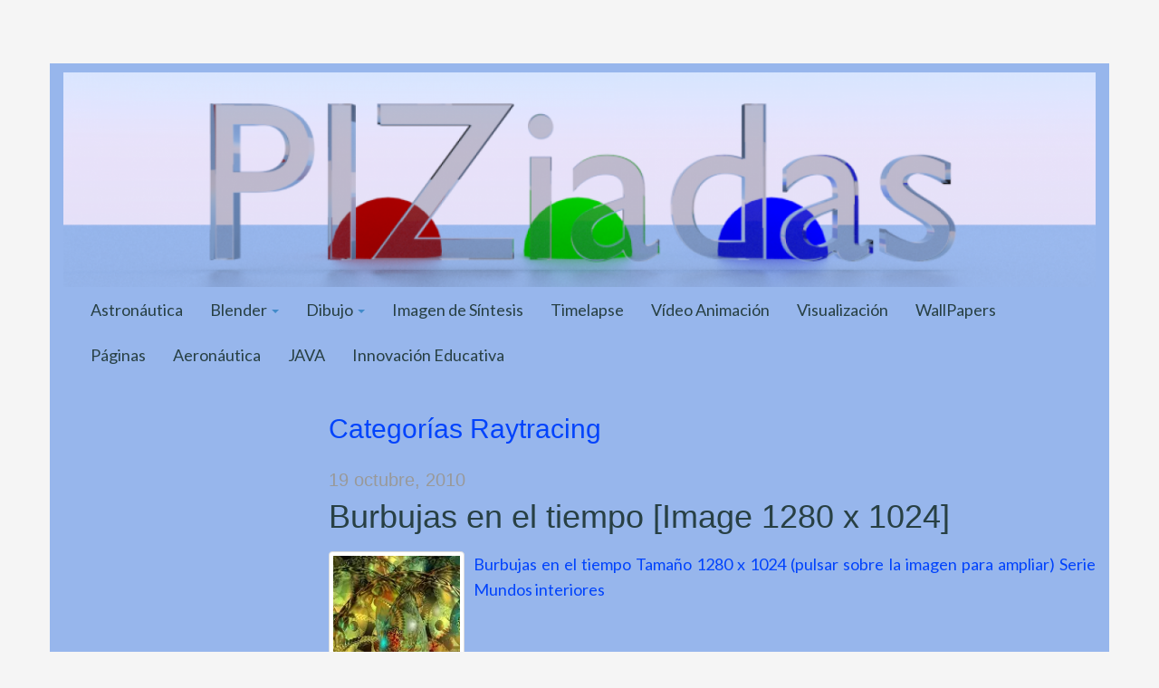

--- FILE ---
content_type: text/html; charset=UTF-8
request_url: http://piziadas.com/tag/raytracing
body_size: 16727
content:
<!DOCTYPE html>
<html lang="es" dir="ltr">
<head>
<meta charset="UTF-8">
<meta http-equiv="X-UA-Compatible" content="IE=edge">
<title>Raytracing &#8211; PIZiadas gráficas</title>
<meta name='robots' content='max-image-preview:large' />
<link rel='dns-prefetch' href='//fonts.googleapis.com' />
<link rel='dns-prefetch' href='//s.w.org' />
<link rel='dns-prefetch' href='//v0.wordpress.com' />
<link rel='dns-prefetch' href='//i0.wp.com' />
<link rel="alternate" type="application/rss+xml" title="PIZiadas gráficas &raquo; Feed" href="http://piziadas.com/feed" />
<link rel="alternate" type="application/rss+xml" title="PIZiadas gráficas &raquo; Feed de los comentarios" href="http://piziadas.com/comments/feed" />
<link rel="alternate" type="application/rss+xml" title="PIZiadas gráficas &raquo; Etiqueta Raytracing del feed" href="http://piziadas.com/tag/raytracing/feed" />
<script type="text/javascript">
window._wpemojiSettings = {"baseUrl":"https:\/\/s.w.org\/images\/core\/emoji\/14.0.0\/72x72\/","ext":".png","svgUrl":"https:\/\/s.w.org\/images\/core\/emoji\/14.0.0\/svg\/","svgExt":".svg","source":{"concatemoji":"http:\/\/piziadas.com\/wp-includes\/js\/wp-emoji-release.min.js?ver=6.0.11"}};
/*! This file is auto-generated */
!function(e,a,t){var n,r,o,i=a.createElement("canvas"),p=i.getContext&&i.getContext("2d");function s(e,t){var a=String.fromCharCode,e=(p.clearRect(0,0,i.width,i.height),p.fillText(a.apply(this,e),0,0),i.toDataURL());return p.clearRect(0,0,i.width,i.height),p.fillText(a.apply(this,t),0,0),e===i.toDataURL()}function c(e){var t=a.createElement("script");t.src=e,t.defer=t.type="text/javascript",a.getElementsByTagName("head")[0].appendChild(t)}for(o=Array("flag","emoji"),t.supports={everything:!0,everythingExceptFlag:!0},r=0;r<o.length;r++)t.supports[o[r]]=function(e){if(!p||!p.fillText)return!1;switch(p.textBaseline="top",p.font="600 32px Arial",e){case"flag":return s([127987,65039,8205,9895,65039],[127987,65039,8203,9895,65039])?!1:!s([55356,56826,55356,56819],[55356,56826,8203,55356,56819])&&!s([55356,57332,56128,56423,56128,56418,56128,56421,56128,56430,56128,56423,56128,56447],[55356,57332,8203,56128,56423,8203,56128,56418,8203,56128,56421,8203,56128,56430,8203,56128,56423,8203,56128,56447]);case"emoji":return!s([129777,127995,8205,129778,127999],[129777,127995,8203,129778,127999])}return!1}(o[r]),t.supports.everything=t.supports.everything&&t.supports[o[r]],"flag"!==o[r]&&(t.supports.everythingExceptFlag=t.supports.everythingExceptFlag&&t.supports[o[r]]);t.supports.everythingExceptFlag=t.supports.everythingExceptFlag&&!t.supports.flag,t.DOMReady=!1,t.readyCallback=function(){t.DOMReady=!0},t.supports.everything||(n=function(){t.readyCallback()},a.addEventListener?(a.addEventListener("DOMContentLoaded",n,!1),e.addEventListener("load",n,!1)):(e.attachEvent("onload",n),a.attachEvent("onreadystatechange",function(){"complete"===a.readyState&&t.readyCallback()})),(e=t.source||{}).concatemoji?c(e.concatemoji):e.wpemoji&&e.twemoji&&(c(e.twemoji),c(e.wpemoji)))}(window,document,window._wpemojiSettings);
</script>
<style type="text/css">
img.wp-smiley,
img.emoji {
	display: inline !important;
	border: none !important;
	box-shadow: none !important;
	height: 1em !important;
	width: 1em !important;
	margin: 0 0.07em !important;
	vertical-align: -0.1em !important;
	background: none !important;
	padding: 0 !important;
}
</style>
	<link rel='stylesheet' id='wp-block-library-css'  href='http://piziadas.com/wp-includes/css/dist/block-library/style.min.css?ver=6.0.11' type='text/css' media='all' />
<style id='wp-block-library-inline-css' type='text/css'>
.has-text-align-justify{text-align:justify;}
</style>
<link rel='stylesheet' id='mediaelement-css'  href='http://piziadas.com/wp-includes/js/mediaelement/mediaelementplayer-legacy.min.css?ver=4.2.16' type='text/css' media='all' />
<link rel='stylesheet' id='wp-mediaelement-css'  href='http://piziadas.com/wp-includes/js/mediaelement/wp-mediaelement.min.css?ver=6.0.11' type='text/css' media='all' />
<style id='global-styles-inline-css' type='text/css'>
body{--wp--preset--color--black: #000000;--wp--preset--color--cyan-bluish-gray: #abb8c3;--wp--preset--color--white: #ffffff;--wp--preset--color--pale-pink: #f78da7;--wp--preset--color--vivid-red: #cf2e2e;--wp--preset--color--luminous-vivid-orange: #ff6900;--wp--preset--color--luminous-vivid-amber: #fcb900;--wp--preset--color--light-green-cyan: #7bdcb5;--wp--preset--color--vivid-green-cyan: #00d084;--wp--preset--color--pale-cyan-blue: #8ed1fc;--wp--preset--color--vivid-cyan-blue: #0693e3;--wp--preset--color--vivid-purple: #9b51e0;--wp--preset--gradient--vivid-cyan-blue-to-vivid-purple: linear-gradient(135deg,rgba(6,147,227,1) 0%,rgb(155,81,224) 100%);--wp--preset--gradient--light-green-cyan-to-vivid-green-cyan: linear-gradient(135deg,rgb(122,220,180) 0%,rgb(0,208,130) 100%);--wp--preset--gradient--luminous-vivid-amber-to-luminous-vivid-orange: linear-gradient(135deg,rgba(252,185,0,1) 0%,rgba(255,105,0,1) 100%);--wp--preset--gradient--luminous-vivid-orange-to-vivid-red: linear-gradient(135deg,rgba(255,105,0,1) 0%,rgb(207,46,46) 100%);--wp--preset--gradient--very-light-gray-to-cyan-bluish-gray: linear-gradient(135deg,rgb(238,238,238) 0%,rgb(169,184,195) 100%);--wp--preset--gradient--cool-to-warm-spectrum: linear-gradient(135deg,rgb(74,234,220) 0%,rgb(151,120,209) 20%,rgb(207,42,186) 40%,rgb(238,44,130) 60%,rgb(251,105,98) 80%,rgb(254,248,76) 100%);--wp--preset--gradient--blush-light-purple: linear-gradient(135deg,rgb(255,206,236) 0%,rgb(152,150,240) 100%);--wp--preset--gradient--blush-bordeaux: linear-gradient(135deg,rgb(254,205,165) 0%,rgb(254,45,45) 50%,rgb(107,0,62) 100%);--wp--preset--gradient--luminous-dusk: linear-gradient(135deg,rgb(255,203,112) 0%,rgb(199,81,192) 50%,rgb(65,88,208) 100%);--wp--preset--gradient--pale-ocean: linear-gradient(135deg,rgb(255,245,203) 0%,rgb(182,227,212) 50%,rgb(51,167,181) 100%);--wp--preset--gradient--electric-grass: linear-gradient(135deg,rgb(202,248,128) 0%,rgb(113,206,126) 100%);--wp--preset--gradient--midnight: linear-gradient(135deg,rgb(2,3,129) 0%,rgb(40,116,252) 100%);--wp--preset--duotone--dark-grayscale: url('#wp-duotone-dark-grayscale');--wp--preset--duotone--grayscale: url('#wp-duotone-grayscale');--wp--preset--duotone--purple-yellow: url('#wp-duotone-purple-yellow');--wp--preset--duotone--blue-red: url('#wp-duotone-blue-red');--wp--preset--duotone--midnight: url('#wp-duotone-midnight');--wp--preset--duotone--magenta-yellow: url('#wp-duotone-magenta-yellow');--wp--preset--duotone--purple-green: url('#wp-duotone-purple-green');--wp--preset--duotone--blue-orange: url('#wp-duotone-blue-orange');--wp--preset--font-size--small: 13px;--wp--preset--font-size--medium: 20px;--wp--preset--font-size--large: 36px;--wp--preset--font-size--x-large: 42px;}.has-black-color{color: var(--wp--preset--color--black) !important;}.has-cyan-bluish-gray-color{color: var(--wp--preset--color--cyan-bluish-gray) !important;}.has-white-color{color: var(--wp--preset--color--white) !important;}.has-pale-pink-color{color: var(--wp--preset--color--pale-pink) !important;}.has-vivid-red-color{color: var(--wp--preset--color--vivid-red) !important;}.has-luminous-vivid-orange-color{color: var(--wp--preset--color--luminous-vivid-orange) !important;}.has-luminous-vivid-amber-color{color: var(--wp--preset--color--luminous-vivid-amber) !important;}.has-light-green-cyan-color{color: var(--wp--preset--color--light-green-cyan) !important;}.has-vivid-green-cyan-color{color: var(--wp--preset--color--vivid-green-cyan) !important;}.has-pale-cyan-blue-color{color: var(--wp--preset--color--pale-cyan-blue) !important;}.has-vivid-cyan-blue-color{color: var(--wp--preset--color--vivid-cyan-blue) !important;}.has-vivid-purple-color{color: var(--wp--preset--color--vivid-purple) !important;}.has-black-background-color{background-color: var(--wp--preset--color--black) !important;}.has-cyan-bluish-gray-background-color{background-color: var(--wp--preset--color--cyan-bluish-gray) !important;}.has-white-background-color{background-color: var(--wp--preset--color--white) !important;}.has-pale-pink-background-color{background-color: var(--wp--preset--color--pale-pink) !important;}.has-vivid-red-background-color{background-color: var(--wp--preset--color--vivid-red) !important;}.has-luminous-vivid-orange-background-color{background-color: var(--wp--preset--color--luminous-vivid-orange) !important;}.has-luminous-vivid-amber-background-color{background-color: var(--wp--preset--color--luminous-vivid-amber) !important;}.has-light-green-cyan-background-color{background-color: var(--wp--preset--color--light-green-cyan) !important;}.has-vivid-green-cyan-background-color{background-color: var(--wp--preset--color--vivid-green-cyan) !important;}.has-pale-cyan-blue-background-color{background-color: var(--wp--preset--color--pale-cyan-blue) !important;}.has-vivid-cyan-blue-background-color{background-color: var(--wp--preset--color--vivid-cyan-blue) !important;}.has-vivid-purple-background-color{background-color: var(--wp--preset--color--vivid-purple) !important;}.has-black-border-color{border-color: var(--wp--preset--color--black) !important;}.has-cyan-bluish-gray-border-color{border-color: var(--wp--preset--color--cyan-bluish-gray) !important;}.has-white-border-color{border-color: var(--wp--preset--color--white) !important;}.has-pale-pink-border-color{border-color: var(--wp--preset--color--pale-pink) !important;}.has-vivid-red-border-color{border-color: var(--wp--preset--color--vivid-red) !important;}.has-luminous-vivid-orange-border-color{border-color: var(--wp--preset--color--luminous-vivid-orange) !important;}.has-luminous-vivid-amber-border-color{border-color: var(--wp--preset--color--luminous-vivid-amber) !important;}.has-light-green-cyan-border-color{border-color: var(--wp--preset--color--light-green-cyan) !important;}.has-vivid-green-cyan-border-color{border-color: var(--wp--preset--color--vivid-green-cyan) !important;}.has-pale-cyan-blue-border-color{border-color: var(--wp--preset--color--pale-cyan-blue) !important;}.has-vivid-cyan-blue-border-color{border-color: var(--wp--preset--color--vivid-cyan-blue) !important;}.has-vivid-purple-border-color{border-color: var(--wp--preset--color--vivid-purple) !important;}.has-vivid-cyan-blue-to-vivid-purple-gradient-background{background: var(--wp--preset--gradient--vivid-cyan-blue-to-vivid-purple) !important;}.has-light-green-cyan-to-vivid-green-cyan-gradient-background{background: var(--wp--preset--gradient--light-green-cyan-to-vivid-green-cyan) !important;}.has-luminous-vivid-amber-to-luminous-vivid-orange-gradient-background{background: var(--wp--preset--gradient--luminous-vivid-amber-to-luminous-vivid-orange) !important;}.has-luminous-vivid-orange-to-vivid-red-gradient-background{background: var(--wp--preset--gradient--luminous-vivid-orange-to-vivid-red) !important;}.has-very-light-gray-to-cyan-bluish-gray-gradient-background{background: var(--wp--preset--gradient--very-light-gray-to-cyan-bluish-gray) !important;}.has-cool-to-warm-spectrum-gradient-background{background: var(--wp--preset--gradient--cool-to-warm-spectrum) !important;}.has-blush-light-purple-gradient-background{background: var(--wp--preset--gradient--blush-light-purple) !important;}.has-blush-bordeaux-gradient-background{background: var(--wp--preset--gradient--blush-bordeaux) !important;}.has-luminous-dusk-gradient-background{background: var(--wp--preset--gradient--luminous-dusk) !important;}.has-pale-ocean-gradient-background{background: var(--wp--preset--gradient--pale-ocean) !important;}.has-electric-grass-gradient-background{background: var(--wp--preset--gradient--electric-grass) !important;}.has-midnight-gradient-background{background: var(--wp--preset--gradient--midnight) !important;}.has-small-font-size{font-size: var(--wp--preset--font-size--small) !important;}.has-medium-font-size{font-size: var(--wp--preset--font-size--medium) !important;}.has-large-font-size{font-size: var(--wp--preset--font-size--large) !important;}.has-x-large-font-size{font-size: var(--wp--preset--font-size--x-large) !important;}
</style>
<link rel='stylesheet' id='wpflowpluscss-css'  href='http://piziadas.com/wp-content/plugins/wp-imageflow2/css/screen.css?ver=6.0.11' type='text/css' media='all' />
<style id='wpflowpluscss-inline-css' type='text/css'>

.wpif2-angled .wpif2_images {
	perspective: 1600px;
	transition: transform .5s, visibility .3s, width 0s;
	transform-origin: center left;
	ms-transform-origin: center left;	
}
.wpif2-angled .wpif2-left {
    transform: translate3d(0,0,0) rotateY( 45deg );
	ms-transform: translate3d(0,0,0) rotateY( 45deg );
}
.wpif2-angled .wpif2-right {
    transform: translate3d(0,0,0) rotateY( -45deg );
	ms-transform: translate3d(0,0,0) rotateY( -45deg );
}

.wpif2-topline .wpif2_image_block {
	top: 10px !important;
}

.wpif2-flip .wpif2_images, .wpif2-explode .wpif2_images {
	perspective: 1600px;
	transition: transform .5s, visibility .3s, width 0s;
	transform-origin: center left;
	ms-transform-origin: center left;	
}
.wpif2-flip .wpif2_image_block,
.wpif2-explode .wpif2_image_block {
	transform: rotateX(90deg);
	ms-transform: rotateX(90deg);
}	
.wpif2-flip .wpif2_image_block.wpif2-centered,
.wpif2-explode .wpif2_image_block.wpif2-centered {
	transform: translate3d(0,0,0) rotateX(0) rotateY(0);
	ms-transform: translate3d(0,0,0) rotateX(0) rotateY(0);
	transition: transform .5s, visibility .3s, opacity .3s, width 0s;
	display:none;
	opacity: 1;
}
.wpif2-flip .wpif2_image_block.wpif2-centered {
	transform-origin: center left;	
	ms-transform-origin: center left;	
}
.wpif2-flip .wpif2_image_block.wpif2-left {
	transform: translate3d(0,0,0) rotateX(-90deg);
	ms-transform: translate3d(0,0,0) rotateX(-90deg);
	transition: 0s;
	transform-origin: center left;	
	ms-transform-origin: center left;	
}
.wpif2-explode .wpif2_image_block.wpif2-left {
	transform: translate3d(0,400px,0) scale3d(4,4,4);
	ms-transform: translate3d(0,400px,0) scale3d(4,4,4);
	transition: 0s;
	opacity: 0;
}
.wpif2-explode .wpif2_image_block.wpif2-left .wpif2_reflection {
	display: none;
}
.wpif2-flip .wpif2_image_block.wpif2-right .wpif2_reflection,
.wpif2-explode .wpif2_image_block.wpif2-right .wpif2_reflection {
	opacity: 0;
}
.wpif2-flip .wpif2_image_block.wpif2-right,
.wpif2-explode .wpif2_image_block.wpif2-right {
	transform-origin: center left;
	ms-transform-origin: center left;
	transform: translate3d(0,0,0) rotateX( -90deg );
	ms-transform: translate3d(0,0,0) rotateX( -90deg );
	transition: transform .5s, visibility .3s, width 0s;
}

.wpif2-slideup-caption {
    position: absolute;
    background: black;
    background: rgba(0,0,0,0.75);
    color: #ccc;
    opacity: 0;
    -webkit-transition: all 0.6s ease;
    -moz-transition:    all 0.6s ease;
    -o-transition:      all 0.6s ease;
    width: 100%;
	left: 0; 
	bottom: 0;
	text-align: center;
	padding: 10px 0;
	line-height: normal;
}

.wpif2-centered .wpif2-slideup-caption { 
	bottom: 49.9%;
	opacity: 1;
}
		
.wpif2_image_block .wpif2-slideup-caption h4 {
    font-size: 14px;
    text-transform: none;
	margin: 0;
	padding: 0;
	color: #ccc;
}
.wpif2_image_block .wpif2-slideup-caption p {
    font-size: 12px;
	margin: 8px 0 0 0;
	padding: 0;
	color: #ccc;
}

</style>
<!--[if IE 8]>
<link rel='stylesheet' id='wpflowplus-ie8-css'  href='http://piziadas.com/wp-content/plugins/wp-imageflow2/css/ie8.css?ver=6.0.11' type='text/css' media='all' />
<![endif]-->
<link rel='stylesheet' id='bootstrap-css'  href='http://piziadas.com/wp-content/themes/museum-core/assets/css/bootstrap.min.css?ver=3.0.0' type='text/css' media='all' />
<link rel='stylesheet' id='ptserif-css'  href='//fonts.googleapis.com/css?family=PT+Serif&#038;subset=latin&#038;ver=2.1' type='text/css' media='all' />
<link rel='stylesheet' id='lato-css'  href='//fonts.googleapis.com/css?family=Lato&#038;subset=latin&#038;ver=2.1' type='text/css' media='all' />
<link rel='stylesheet' id='fontawesome-css'  href='http://piziadas.com/wp-content/themes/museum-core/assets/css/font-awesome.min.css?ver=2.1' type='text/css' media='all' />
<link rel='stylesheet' id='corecss-css'  href='http://piziadas.com/wp-content/themes/museum-core-child/style.css?ver=2.1' type='text/css' media='all' />
<link rel='stylesheet' id='jetpack_css-css'  href='http://piziadas.com/wp-content/plugins/jetpack/css/jetpack.css?ver=12.0.2' type='text/css' media='all' />
<script type='text/javascript' src='http://piziadas.com/wp-includes/js/jquery/jquery.min.js?ver=3.6.0' id='jquery-core-js'></script>
<script type='text/javascript' src='http://piziadas.com/wp-includes/js/jquery/jquery-migrate.min.js?ver=3.3.2' id='jquery-migrate-js'></script>
<script type='text/javascript' src='http://piziadas.com/wp-content/themes/museum-core/assets/js/modernizr-2.5.3.min.js?ver=2.5.3' id='modernizr-js'></script>
<script type='text/javascript' src='http://piziadas.com/wp-content/plugins/wp-imageflow2/js/wpflowplus.js?ver=1658683650' id='wpif2_wpflowplus-js'></script>
<link rel="https://api.w.org/" href="http://piziadas.com/wp-json/" /><link rel="alternate" type="application/json" href="http://piziadas.com/wp-json/wp/v2/tags/55" /><link rel="EditURI" type="application/rsd+xml" title="RSD" href="http://piziadas.com/xmlrpc.php?rsd" />
<link rel="wlwmanifest" type="application/wlwmanifest+xml" href="http://piziadas.com/wp-includes/wlwmanifest.xml" /> 
<meta name="generator" content="WordPress 6.0.11" />
<link rel="alternate" hreflang="af" href="/af/tag/raytracing"/><link rel="alternate" hreflang="ar" href="/ar/tag/raytracing"/><link rel="alternate" hreflang="de" href="/de/tag/raytracing"/><link rel="alternate" hreflang="el" href="/el/tag/raytracing"/><link rel="alternate" hreflang="en" href="/en/tag/raytracing"/><link rel="alternate" hreflang="fa" href="/fa/tag/raytracing"/><link rel="alternate" hreflang="fr" href="/fr/tag/raytracing"/><link rel="alternate" hreflang="he" href="/he/tag/raytracing"/><link rel="alternate" hreflang="it" href="/it/tag/raytracing"/><link rel="alternate" hreflang="ja" href="/ja/tag/raytracing"/><link rel="alternate" hreflang="ko" href="/ko/tag/raytracing"/><link rel="alternate" hreflang="pt" href="/pt/tag/raytracing"/><link rel="alternate" hreflang="ru" href="/ru/tag/raytracing"/><link rel="alternate" hreflang="tr" href="/tr/tag/raytracing"/><link rel="alternate" hreflang="ur" href="/ur/tag/raytracing"/><link rel="alternate" hreflang="yi" href="/yi/tag/raytracing"/><link rel="alternate" hreflang="zh" href="/zh/tag/raytracing"/><link rel="alternate" hreflang="zh-tw" href="/zh-tw/tag/raytracing"/>
<!-- WP-SWFObject 2.4 by unijimpe -->
<script src="http://piziadas.com/wp-content/plugins/wp-swfobject/2.0/swfobject.js" type="text/javascript"></script>
	<style>img#wpstats{display:none}</style>
		<style data-context="foundation-flickity-css">/*! Flickity v2.0.2
http://flickity.metafizzy.co
---------------------------------------------- */.flickity-enabled{position:relative}.flickity-enabled:focus{outline:0}.flickity-viewport{overflow:hidden;position:relative;height:100%}.flickity-slider{position:absolute;width:100%;height:100%}.flickity-enabled.is-draggable{-webkit-tap-highlight-color:transparent;tap-highlight-color:transparent;-webkit-user-select:none;-moz-user-select:none;-ms-user-select:none;user-select:none}.flickity-enabled.is-draggable .flickity-viewport{cursor:move;cursor:-webkit-grab;cursor:grab}.flickity-enabled.is-draggable .flickity-viewport.is-pointer-down{cursor:-webkit-grabbing;cursor:grabbing}.flickity-prev-next-button{position:absolute;top:50%;width:44px;height:44px;border:none;border-radius:50%;background:#fff;background:hsla(0,0%,100%,.75);cursor:pointer;-webkit-transform:translateY(-50%);transform:translateY(-50%)}.flickity-prev-next-button:hover{background:#fff}.flickity-prev-next-button:focus{outline:0;box-shadow:0 0 0 5px #09f}.flickity-prev-next-button:active{opacity:.6}.flickity-prev-next-button.previous{left:10px}.flickity-prev-next-button.next{right:10px}.flickity-rtl .flickity-prev-next-button.previous{left:auto;right:10px}.flickity-rtl .flickity-prev-next-button.next{right:auto;left:10px}.flickity-prev-next-button:disabled{opacity:.3;cursor:auto}.flickity-prev-next-button svg{position:absolute;left:20%;top:20%;width:60%;height:60%}.flickity-prev-next-button .arrow{fill:#333}.flickity-page-dots{position:absolute;width:100%;bottom:-25px;padding:0;margin:0;list-style:none;text-align:center;line-height:1}.flickity-rtl .flickity-page-dots{direction:rtl}.flickity-page-dots .dot{display:inline-block;width:10px;height:10px;margin:0 8px;background:#333;border-radius:50%;opacity:.25;cursor:pointer}.flickity-page-dots .dot.is-selected{opacity:1}</style><style data-context="foundation-slideout-css">.slideout-menu{position:fixed;left:0;top:0;bottom:0;right:auto;z-index:0;width:256px;overflow-y:auto;-webkit-overflow-scrolling:touch;display:none}.slideout-menu.pushit-right{left:auto;right:0}.slideout-panel{position:relative;z-index:1;will-change:transform}.slideout-open,.slideout-open .slideout-panel,.slideout-open body{overflow:hidden}.slideout-open .slideout-menu{display:block}.pushit{display:none}</style><style type="text/css" media="print,screen">h4, h5, h6, .alt, h3 time { font-family: 'PT Serif', sans-serif; }body {font-family: 'Lato', sans-serif;color: #0043fc;}.container { background: #97b6ec; }a, a:link, a:visited { color: #284044; -webkit-transition: all 0.3s ease!important; -moz-transition: all 0.3s ease!important; -o-transition: all 0.3s ease!important; transition: all  0.3s ease!important; }a:hover, a:active { color: #f95127; -webkit-transition: all 0.3s ease!important; -moz-transition: all 0.3s ease!important; -o-transition: all 0.3s ease!important; transition: all  0.3s ease!important; }.topnav { background-color: #0056ed; }.topnav .navbar-nav&gt;li&gt;a { color: #48007c; }.topnav .navbar-nav&gt;li&gt;a:hover { color: #333; }.headerimg hgroup h2, .headerimg hgroup h3 { float: left; position: absolute; left: -999em; height: 0px; }</style>            <link rel="Shortcut Icon" href="" type="image/x-icon" />
        			<style type="text/css">
				/* If html does not have either class, do not show lazy loaded images. */
				html:not( .jetpack-lazy-images-js-enabled ):not( .js ) .jetpack-lazy-image {
					display: none;
				}
			</style>
			<script>
				document.documentElement.classList.add(
					'jetpack-lazy-images-js-enabled'
				);
			</script>
		
<!-- Jetpack Open Graph Tags -->
<meta property="og:type" content="website" />
<meta property="og:title" content="Raytracing &#8211; PIZiadas gráficas" />
<meta property="og:url" content="http://piziadas.com/tag/raytracing" />
<meta property="og:site_name" content="PIZiadas gráficas" />
<meta property="og:image" content="https://s0.wp.com/i/blank.jpg" />
<meta property="og:image:alt" content="" />
<meta property="og:locale" content="es_ES" />
<meta name="twitter:site" content="@piziadas" />

<!-- End Jetpack Open Graph Tags -->
<style>.ios7.web-app-mode.has-fixed header{ background-color: rgba(45,53,63,.88);}</style>
<meta name="translation-stats" content='{"total_phrases":null,"translated_phrases":null,"human_translated_phrases":null,"hidden_phrases":null,"hidden_translated_phrases":null,"hidden_translateable_phrases":null,"meta_phrases":null,"meta_translated_phrases":null,"time":null}'/></head>
<body class="archive tag tag-raytracing tag-55 bs-fixed-nav">
	<div class="container" id="wrap">
				<header>
						<div class="navbar-header">
									<button type="button" class="navbar-toggle" data-toggle="collapse" data-target=".navbar-2-collapse">
						<i class="icon-reorder" title="Menu"></i>
					</button>
							</div>
						
				<div class="headerimg">

					<a href="http://piziadas.com" title="PIZiadas gráficas">					<img src="http://piziadas.com/wp-content/uploads/2014/04/cropped-cropped-piziadas_banner1.png" width="1140" height="237" alt="PIZiadas gráficas" />
					</a>
			
			<hgroup class="siteinfo">
									<h2><a href="http://piziadas.com" title="PIZiadas gráficas">PIZiadas gráficas</a></h2>
					<h3 class="alt">Mi mundo es la imagen.</h3>
							</hgroup>

							</div>
			
			<nav class="mainnav collapse navbar-collapse navbar-2-collapse"><ul id="menu-menu-principal" class="nav navbar-nav"><li id="menu-item-18930" class="menu-item menu-item-type-post_type menu-item-object-page menu-item-18930"><a title="Astronáutica" href="http://piziadas.com/astronautica">Astronáutica</a></li>
<li id="menu-item-18921" class="menu-item menu-item-type-post_type menu-item-object-page menu-item-has-children menu-item-18921 dropdown"><a title="Blender" href="#" data-toggle="dropdown" class="dropdown-toggle">Blender <span class="caret"></span></a>
<ul role="menu" class=" dropdown-menu">
	<li id="menu-item-18970" class="menu-item menu-item-type-post_type menu-item-object-page menu-item-18970"><a title="Blender" href="http://piziadas.com/imagen-de-sintesis/blender">Blender</a></li>
	<li id="menu-item-18941" class="menu-item menu-item-type-post_type menu-item-object-page menu-item-18941"><a title="Introducción a Blender" href="http://piziadas.com/imagen-de-sintesis/blender/introduccion-2-49">Introducción a Blender</a></li>
	<li id="menu-item-18942" class="menu-item menu-item-type-post_type menu-item-object-page menu-item-18942"><a title="Ficheros" href="http://piziadas.com/imagen-de-sintesis/blender/ficheros">Ficheros</a></li>
	<li id="menu-item-18943" class="menu-item menu-item-type-post_type menu-item-object-page menu-item-18943"><a title="Cámara y Capas" href="http://piziadas.com/imagen-de-sintesis/blender/camara-y-capas">Cámara y Capas</a></li>
	<li id="menu-item-18944" class="menu-item menu-item-type-post_type menu-item-object-page menu-item-18944"><a title="Materiales Shading" href="http://piziadas.com/imagen-de-sintesis/blender/materiales-shading">Materiales Shading</a></li>
	<li id="menu-item-18945" class="menu-item menu-item-type-post_type menu-item-object-page menu-item-18945"><a title="Iluminación" href="http://piziadas.com/imagen-de-sintesis/blender/iluminacion-2-49">Iluminación</a></li>
	<li id="menu-item-18946" class="menu-item menu-item-type-post_type menu-item-object-page menu-item-18946"><a title="Modelado" href="http://piziadas.com/imagen-de-sintesis/blender/modelado">Modelado</a></li>
	<li id="menu-item-18947" class="menu-item menu-item-type-post_type menu-item-object-page menu-item-18947"><a title="Texto 2.49" href="http://piziadas.com/imagen-de-sintesis/blender/texto-2-49">Texto 2.49</a></li>
	<li id="menu-item-18948" class="menu-item menu-item-type-post_type menu-item-object-page menu-item-has-children menu-item-18948 dropdown"><a title="Modificadores" href="http://piziadas.com/imagen-de-sintesis/blender/modificadores">Modificadores</a>
	<ul role="menu" class=" dropdown-menu">
		<li id="menu-item-18949" class="menu-item menu-item-type-post_type menu-item-object-page menu-item-18949"><a title="Operaciones Booleanas" href="http://piziadas.com/imagen-de-sintesis/blender/operaciones-booleanas">Operaciones Booleanas</a></li>
	</ul>
</li>
	<li id="menu-item-18951" class="menu-item menu-item-type-post_type menu-item-object-page menu-item-18951"><a title="Cycles" href="http://piziadas.com/imagen-de-sintesis/blender/cycles">Cycles</a></li>
	<li id="menu-item-18952" class="menu-item menu-item-type-post_type menu-item-object-page menu-item-18952"><a title="Partículas" href="http://piziadas.com/imagen-de-sintesis/blender/particulas">Partículas</a></li>
	<li id="menu-item-18950" class="menu-item menu-item-type-post_type menu-item-object-page menu-item-18950"><a title="Animación 2.49 2.6x 2.7x" href="http://piziadas.com/imagen-de-sintesis/blender/animacion-2-49">Animación 2.49 2.6x 2.7x</a></li>
	<li id="menu-item-20225" class="menu-item menu-item-type-post_type menu-item-object-page menu-item-20225"><a title="Edición de vídeo con Blender" href="http://piziadas.com/imagen-de-sintesis/blender/edicion-de-video-con-blender">Edición de vídeo con Blender</a></li>
	<li id="menu-item-18953" class="menu-item menu-item-type-post_type menu-item-object-page menu-item-18953"><a title="Posproducción 2.49 &#8211; 2.6" href="http://piziadas.com/imagen-de-sintesis/blender/posproduccion">Posproducción 2.49 &#8211; 2.6</a></li>
	<li id="menu-item-20160" class="menu-item menu-item-type-post_type menu-item-object-page menu-item-20160"><a title="Python con Blender" href="http://piziadas.com/imagen-de-sintesis/blender/python-con-blender">Python con Blender</a></li>
</ul>
</li>
<li id="menu-item-18922" class="menu-item menu-item-type-post_type menu-item-object-page menu-item-has-children menu-item-18922 dropdown"><a title="Dibujo" href="#" data-toggle="dropdown" class="dropdown-toggle">Dibujo <span class="caret"></span></a>
<ul role="menu" class=" dropdown-menu">
	<li id="menu-item-18969" class="menu-item menu-item-type-post_type menu-item-object-page menu-item-18969"><a title="Dibujo" href="http://piziadas.com/dibujo">Dibujo</a></li>
	<li id="menu-item-18923" class="menu-item menu-item-type-post_type menu-item-object-page menu-item-18923"><a title="Geometría en la Naturaleza" href="http://piziadas.com/dibujo/geometria-en-la-naturaleza">Geometría en la Naturaleza</a></li>
	<li id="menu-item-18924" class="menu-item menu-item-type-post_type menu-item-object-page menu-item-18924"><a title="Geometría Métrica" href="http://piziadas.com/dibujo/geometria-metrica">Geometría Métrica</a></li>
	<li id="menu-item-18925" class="menu-item menu-item-type-post_type menu-item-object-page menu-item-18925"><a title="Geometría Proyectiva" href="http://piziadas.com/dibujo/geometria-proyectiva">Geometría Proyectiva</a></li>
	<li id="menu-item-18926" class="menu-item menu-item-type-post_type menu-item-object-page menu-item-18926"><a title="Geometría recreativa" href="http://piziadas.com/dibujo/geometria-recreativa">Geometría recreativa</a></li>
	<li id="menu-item-18927" class="menu-item menu-item-type-post_type menu-item-object-page menu-item-18927"><a title="Método Lógico Geométrico" href="http://piziadas.com/dibujo/mlg">Método Lógico Geométrico</a></li>
	<li id="menu-item-18928" class="menu-item menu-item-type-post_type menu-item-object-page menu-item-18928"><a title="Sistemas de Representación" href="http://piziadas.com/dibujo/sr">Sistemas de Representación</a></li>
	<li id="menu-item-18929" class="menu-item menu-item-type-post_type menu-item-object-page menu-item-18929"><a title="Software Geometry" href="http://piziadas.com/dibujo/software-geometry">Software Geometry</a></li>
	<li id="menu-item-18936" class="menu-item menu-item-type-post_type menu-item-object-page menu-item-18936"><a title="Test autoevaluación dibujo" href="http://piziadas.com/dibujo/test-autoevaluacion-dibujo">Test autoevaluación dibujo</a></li>
	<li id="menu-item-18940" class="menu-item menu-item-type-post_type menu-item-object-page menu-item-18940"><a title="Dibujo Técnico" href="http://piziadas.com/dibujo/dibujo-tecnico">Dibujo Técnico</a></li>
</ul>
</li>
<li id="menu-item-18937" class="menu-item menu-item-type-post_type menu-item-object-page menu-item-18937"><a title="Imagen de Síntesis" href="http://piziadas.com/imagen-de-sintesis">Imagen de Síntesis</a></li>
<li id="menu-item-18938" class="menu-item menu-item-type-post_type menu-item-object-page menu-item-18938"><a title="Timelapse" href="http://piziadas.com/timelapse">Timelapse</a></li>
<li id="menu-item-18935" class="menu-item menu-item-type-post_type menu-item-object-page menu-item-18935"><a title="Vídeo Animación" href="http://piziadas.com/imagen-de-sintesis/video-animacion">Vídeo Animación</a></li>
<li id="menu-item-18939" class="menu-item menu-item-type-post_type menu-item-object-page menu-item-18939"><a title="Visualización" href="http://piziadas.com/visualizacion">Visualización</a></li>
<li id="menu-item-18933" class="menu-item menu-item-type-post_type menu-item-object-page menu-item-18933"><a title="WallPapers" href="http://piziadas.com/imagen-de-sintesis/wallpapers">WallPapers</a></li>
<li id="menu-item-19164" class="menu-item menu-item-type-post_type menu-item-object-page menu-item-19164"><a title="Páginas" href="http://piziadas.com/paginas">Páginas</a></li>
<li id="menu-item-19748" class="menu-item menu-item-type-post_type menu-item-object-page menu-item-19748"><a title="Aeronáutica" href="http://piziadas.com/tecnologia/aeronautica">Aeronáutica</a></li>
<li id="menu-item-19749" class="menu-item menu-item-type-post_type menu-item-object-page menu-item-19749"><a title="JAVA" href="http://piziadas.com/tecnologia/java">JAVA</a></li>
<li id="menu-item-19969" class="menu-item menu-item-type-post_type menu-item-object-page menu-item-19969"><a title="Innovación Educativa" href="http://piziadas.com/proyectos-innovacion-educativa">Innovación Educativa</a></li>
</ul></nav>					</header>
				<div class="row">
<div class="content col-md-9 the_right last">
	
	
			<h2 class="the_title">Categorías Raytracing</h2>

	
	
		    <article class="post-5163 post type-post status-publish format-standard has-post-thumbnail hentry category-iluminacion category-imagen category-img-sintesis category-wallpapers tag-esferas tag-imagen tag-imagen-sintetica tag-raytracing" id="post-5163">

				<h2 class="the_date alt"><small><time datetime="2010-10-19">19 octubre, 2010</time></small></h2>

	<h1 class="the_title"><a href="http://piziadas.com/2010/10/burbujas-en-el-tiempo-image-1280-x-1024.html" rel="bookmark" title="Permanent Link to Burbujas en el tiempo [Image 1280 x 1024]">Burbujas en el tiempo [Image 1280 x 1024]</a></h1>

								<section class="entry media">
					
					
							<div class="pull-left"><a href="http://piziadas.com/2010/10/burbujas-en-el-tiempo-image-1280-x-1024.html" title="Burbujas en el tiempo [Image 1280 x 1024]"><img width="150" height="150" src="https://i0.wp.com/piziadas.com/wp-content/uploads/2010/10/burbujasThumb.jpg?resize=150%2C150" class="img-thumbnail media-object wp-post-image jetpack-lazy-image" alt data-attachment-id="7720" data-permalink="http://piziadas.com/2010/10/burbujas-en-el-tiempo-image-1280-x-1024.html/burbujasthumb" data-orig-file="https://i0.wp.com/piziadas.com/wp-content/uploads/2010/10/burbujasThumb.jpg?fit=150%2C150" data-orig-size="150,150" data-comments-opened="1" data-image-meta="{&quot;aperture&quot;:&quot;0&quot;,&quot;credit&quot;:&quot;&quot;,&quot;camera&quot;:&quot;&quot;,&quot;caption&quot;:&quot;&quot;,&quot;created_timestamp&quot;:&quot;0&quot;,&quot;copyright&quot;:&quot;&quot;,&quot;focal_length&quot;:&quot;0&quot;,&quot;iso&quot;:&quot;0&quot;,&quot;shutter_speed&quot;:&quot;0&quot;,&quot;title&quot;:&quot;&quot;,&quot;orientation&quot;:&quot;0&quot;}" data-image-title="burbujasThumb" data-image-description data-image-caption data-medium-file="https://i0.wp.com/piziadas.com/wp-content/uploads/2010/10/burbujasThumb.jpg?fit=150%2C150" data-large-file="https://i0.wp.com/piziadas.com/wp-content/uploads/2010/10/burbujasThumb.jpg?fit=150%2C150" data-lazy-src="https://i0.wp.com/piziadas.com/wp-content/uploads/2010/10/burbujasThumb.jpg?resize=150%2C150&amp;is-pending-load=1" srcset="[data-uri]"></a></div>

						
						<div class="media-body">
							<p>Burbujas en el tiempo Tamaño 1280 x 1024 (pulsar sobre la imagen para ampliar) Serie Mundos interiores</p>
						</div>

					
									</section>
				
				<div class="icon icon-archive pull-left" title="Archive"></div><section class="postmetadata clearfix">
	Posted in <a href="http://piziadas.com/category/iluminacion" rel="category tag">Iluminación</a>, <a href="http://piziadas.com/category/imagen" rel="category tag">Imagen</a>, <a href="http://piziadas.com/category/imagen/img-sintesis" rel="category tag">Img sintesis</a>, <a href="http://piziadas.com/category/imagen/wallpapers" rel="category tag">Wallpapers</a> y etiquetado como <a href="http://piziadas.com/tag/esferas" rel="tag">Esferas</a>, <a href="http://piziadas.com/tag/imagen" rel="tag">Imagen</a>, <a href="http://piziadas.com/tag/imagen-sintetica" rel="tag">Imagen sintética</a>, <a href="http://piziadas.com/tag/raytracing" rel="tag">Raytracing</a>		<br />
	    <span>Comentarios desactivados<span class="screen-reader-text"> en Burbujas en el tiempo [Image 1280 x 1024]</span></span>    </section>
		    </article>

		    <div class="spacer-10"></div>

		
		    <article class="post-2473 post type-post status-publish format-standard has-post-thumbnail hentry category-animacion-2 category-blender category-imagen category-img-sintesis category-twitter category-videos-2 tag-avatar tag-blender tag-imagen tag-imagen-sintetica tag-raytracing tag-rendering tag-twitter" id="post-2473">

				<h2 class="the_date alt"><small><time datetime="2010-09-18">18 septiembre, 2010</time></small></h2>

	<h1 class="the_title"><a href="http://piziadas.com/2010/09/naranja-o-limon-nuevo-avatar.html" rel="bookmark" title="Permanent Link to Naranja o Limón: Nuevo Avatar">Naranja o Limón: Nuevo Avatar</a></h1>

								<section class="entry media">
					
					
							<div class="pull-left"><a href="http://piziadas.com/2010/09/naranja-o-limon-nuevo-avatar.html" title="Naranja o Limón: Nuevo Avatar"><img width="150" height="150" src="https://i0.wp.com/piziadas.com/wp-content/uploads/2010/09/naranjalimonNuevoAvatar.jpg?resize=150%2C150" class="img-thumbnail media-object wp-post-image jetpack-lazy-image" alt="@naranjaolimon" data-attachment-id="2474" data-permalink="http://piziadas.com/2010/09/naranja-o-limon-nuevo-avatar.html/naranjalimonnuevoavatar" data-orig-file="https://i0.wp.com/piziadas.com/wp-content/uploads/2010/09/naranjalimonNuevoAvatar.jpg?fit=800%2C600" data-orig-size="800,600" data-comments-opened="1" data-image-meta="{&quot;aperture&quot;:&quot;0&quot;,&quot;credit&quot;:&quot;&quot;,&quot;camera&quot;:&quot;&quot;,&quot;caption&quot;:&quot;&quot;,&quot;created_timestamp&quot;:&quot;0&quot;,&quot;copyright&quot;:&quot;&quot;,&quot;focal_length&quot;:&quot;0&quot;,&quot;iso&quot;:&quot;0&quot;,&quot;shutter_speed&quot;:&quot;0&quot;,&quot;title&quot;:&quot;&quot;}" data-image-title="naranjalimonNuevoAvatar" data-image-description data-image-caption="&lt;p&gt;@naranjaolimon&lt;/p&gt;
" data-medium-file="https://i0.wp.com/piziadas.com/wp-content/uploads/2010/09/naranjalimonNuevoAvatar.jpg?fit=300%2C225" data-large-file="https://i0.wp.com/piziadas.com/wp-content/uploads/2010/09/naranjalimonNuevoAvatar.jpg?fit=698%2C524" data-lazy-srcset="https://i0.wp.com/piziadas.com/wp-content/uploads/2010/09/naranjalimonNuevoAvatar.jpg?resize=150%2C150 150w, https://i0.wp.com/piziadas.com/wp-content/uploads/2010/09/naranjalimonNuevoAvatar.jpg?zoom=2&amp;resize=150%2C150 300w, https://i0.wp.com/piziadas.com/wp-content/uploads/2010/09/naranjalimonNuevoAvatar.jpg?zoom=3&amp;resize=150%2C150 450w" data-lazy-sizes="(max-width: 150px) 100vw, 150px" data-lazy-src="https://i0.wp.com/piziadas.com/wp-content/uploads/2010/09/naranjalimonNuevoAvatar.jpg?resize=150%2C150&amp;is-pending-load=1" srcset="[data-uri]"></a></div>

						
						<div class="media-body">
							<p>Hoy he visto un nuevo avatar que me ha llamado la atención: @naranjaolimon. Después de realizar diferentes combinaciones, han salido algunas imágenes interesantes basadas en la dualidad de los cítricos que nos ofrece cada mañana. No las puedo poner todas, ésta es una de las más interesantes: Pero lo que si podemos es encapsularlas en&#8230;&nbsp;(<a href="http://piziadas.com/2010/09/naranja-o-limon-nuevo-avatar.html">leer más</a>)</p>
						</div>

					
									</section>
				
				<div class="icon icon-archive pull-left" title="Archive"></div><section class="postmetadata clearfix">
	Posted in <a href="http://piziadas.com/category/edicion-digital/animacion-2" rel="category tag">Animacion</a>, <a href="http://piziadas.com/category/software/blender" rel="category tag">Blender</a>, <a href="http://piziadas.com/category/imagen" rel="category tag">Imagen</a>, <a href="http://piziadas.com/category/imagen/img-sintesis" rel="category tag">Img sintesis</a>, <a href="http://piziadas.com/category/twitter" rel="category tag">Twitter</a>, <a href="http://piziadas.com/category/videos-2" rel="category tag">Videos</a> y etiquetado como <a href="http://piziadas.com/tag/avatar" rel="tag">avatar</a>, <a href="http://piziadas.com/tag/blender" rel="tag">Blender</a>, <a href="http://piziadas.com/tag/imagen" rel="tag">Imagen</a>, <a href="http://piziadas.com/tag/imagen-sintetica" rel="tag">Imagen sintética</a>, <a href="http://piziadas.com/tag/raytracing" rel="tag">Raytracing</a>, <a href="http://piziadas.com/tag/rendering" rel="tag">Rendering</a>, <a href="http://piziadas.com/tag/twitter" rel="tag">Twitter</a>		<br />
	    <span>Comentarios desactivados<span class="screen-reader-text"> en Naranja o Limón: Nuevo Avatar</span></span>    </section>
		    </article>

		    <div class="spacer-10"></div>

		
		    <article class="post-2456 post type-post status-publish format-standard has-post-thumbnail hentry category-imagen category-img-sintesis tag-blender tag-imagen-sintetica tag-raytracing tag-reflejos tag-reflexion-especular" id="post-2456">

				<h2 class="the_date alt"><small><time datetime="2010-09-17">17 septiembre, 2010</time></small></h2>

	<h1 class="the_title"><a href="http://piziadas.com/2010/09/tres-cubos-y-espejos-imagen.html" rel="bookmark" title="Permanent Link to Tres Cubos y Espejos [Imagen]">Tres Cubos y Espejos [Imagen]</a></h1>

								<section class="entry media">
					
					
							<div class="pull-left"><a href="http://piziadas.com/2010/09/tres-cubos-y-espejos-imagen.html" title="Tres Cubos y Espejos [Imagen]"><img width="150" height="150" src="https://i0.wp.com/piziadas.com/wp-content/uploads/2010/09/TresCubosYEspejos.jpg?resize=150%2C150" class="img-thumbnail media-object wp-post-image jetpack-lazy-image" alt data-attachment-id="2457" data-permalink="http://piziadas.com/2010/09/tres-cubos-y-espejos-imagen.html/trescubosyespejos" data-orig-file="https://i0.wp.com/piziadas.com/wp-content/uploads/2010/09/TresCubosYEspejos.jpg?fit=800%2C600" data-orig-size="800,600" data-comments-opened="1" data-image-meta="{&quot;aperture&quot;:&quot;0&quot;,&quot;credit&quot;:&quot;&quot;,&quot;camera&quot;:&quot;&quot;,&quot;caption&quot;:&quot;&quot;,&quot;created_timestamp&quot;:&quot;0&quot;,&quot;copyright&quot;:&quot;&quot;,&quot;focal_length&quot;:&quot;0&quot;,&quot;iso&quot;:&quot;0&quot;,&quot;shutter_speed&quot;:&quot;0&quot;,&quot;title&quot;:&quot;&quot;}" data-image-title="TresCubosYEspejos" data-image-description data-image-caption data-medium-file="https://i0.wp.com/piziadas.com/wp-content/uploads/2010/09/TresCubosYEspejos.jpg?fit=300%2C225" data-large-file="https://i0.wp.com/piziadas.com/wp-content/uploads/2010/09/TresCubosYEspejos.jpg?fit=698%2C524" data-lazy-srcset="https://i0.wp.com/piziadas.com/wp-content/uploads/2010/09/TresCubosYEspejos.jpg?resize=150%2C150 150w, https://i0.wp.com/piziadas.com/wp-content/uploads/2010/09/TresCubosYEspejos.jpg?zoom=2&amp;resize=150%2C150 300w, https://i0.wp.com/piziadas.com/wp-content/uploads/2010/09/TresCubosYEspejos.jpg?zoom=3&amp;resize=150%2C150 450w" data-lazy-sizes="(max-width: 150px) 100vw, 150px" data-lazy-src="https://i0.wp.com/piziadas.com/wp-content/uploads/2010/09/TresCubosYEspejos.jpg?resize=150%2C150&amp;is-pending-load=1" srcset="[data-uri]"></a></div>

						
						<div class="media-body">
							<p>Tres Cubos y Espejos es una escena sencilla compuesta por elementos geométricos sencillos con los colores básicos, rojo, verde y azul. Un conjunto de planos reflejan la imagen multiplicando la presencia en esta bella composición.</p>
						</div>

					
									</section>
				
				<div class="icon icon-archive pull-left" title="Archive"></div><section class="postmetadata clearfix">
	Posted in <a href="http://piziadas.com/category/imagen" rel="category tag">Imagen</a>, <a href="http://piziadas.com/category/imagen/img-sintesis" rel="category tag">Img sintesis</a> y etiquetado como <a href="http://piziadas.com/tag/blender" rel="tag">Blender</a>, <a href="http://piziadas.com/tag/imagen-sintetica" rel="tag">Imagen sintética</a>, <a href="http://piziadas.com/tag/raytracing" rel="tag">Raytracing</a>, <a href="http://piziadas.com/tag/reflejos" rel="tag">Reflejos</a>, <a href="http://piziadas.com/tag/reflexion-especular" rel="tag">reflexión especular</a>		<br />
	    <span>Comentarios desactivados<span class="screen-reader-text"> en Tres Cubos y Espejos [Imagen]</span></span>    </section>
		    </article>

		    <div class="spacer-10"></div>

		
		    <article class="post-2426 post type-post status-publish format-standard has-post-thumbnail hentry category-imagen category-img-sintesis tag-esfera tag-huellas tag-raytracing tag-texturas tag-transparencia" id="post-2426">

				<h2 class="the_date alt"><small><time datetime="2010-09-17">17 septiembre, 2010</time></small></h2>

	<h1 class="the_title"><a href="http://piziadas.com/2010/09/huellas-imagen.html" rel="bookmark" title="Permanent Link to Huellas [Imagen]">Huellas [Imagen]</a></h1>

								<section class="entry media">
					
					
							<div class="pull-left"><a href="http://piziadas.com/2010/09/huellas-imagen.html" title="Huellas [Imagen]"><img width="150" height="150" src="https://i0.wp.com/piziadas.com/wp-content/uploads/2010/09/Huellas.jpg?resize=150%2C150" class="img-thumbnail media-object wp-post-image jetpack-lazy-image" alt data-attachment-id="3192" data-permalink="http://piziadas.com/2010/09/huellas-imagen.html/huellas" data-orig-file="https://i0.wp.com/piziadas.com/wp-content/uploads/2010/09/Huellas.jpg?fit=1024%2C819" data-orig-size="1024,819" data-comments-opened="1" data-image-meta="{&quot;aperture&quot;:&quot;0&quot;,&quot;credit&quot;:&quot;&quot;,&quot;camera&quot;:&quot;&quot;,&quot;caption&quot;:&quot;&quot;,&quot;created_timestamp&quot;:&quot;0&quot;,&quot;copyright&quot;:&quot;&quot;,&quot;focal_length&quot;:&quot;0&quot;,&quot;iso&quot;:&quot;0&quot;,&quot;shutter_speed&quot;:&quot;0&quot;,&quot;title&quot;:&quot;&quot;}" data-image-title="Huellas" data-image-description data-image-caption data-medium-file="https://i0.wp.com/piziadas.com/wp-content/uploads/2010/09/Huellas.jpg?fit=300%2C239" data-large-file="https://i0.wp.com/piziadas.com/wp-content/uploads/2010/09/Huellas.jpg?fit=698%2C558" data-lazy-srcset="https://i0.wp.com/piziadas.com/wp-content/uploads/2010/09/Huellas.jpg?resize=150%2C150 150w, https://i0.wp.com/piziadas.com/wp-content/uploads/2010/09/Huellas.jpg?zoom=2&amp;resize=150%2C150 300w, https://i0.wp.com/piziadas.com/wp-content/uploads/2010/09/Huellas.jpg?zoom=3&amp;resize=150%2C150 450w" data-lazy-sizes="(max-width: 150px) 100vw, 150px" data-lazy-src="https://i0.wp.com/piziadas.com/wp-content/uploads/2010/09/Huellas.jpg?resize=150%2C150&amp;is-pending-load=1" srcset="[data-uri]"></a></div>

						
						<div class="media-body">
							<p>Huellas marcadas en el espacio. La proximidad de líneas recuerdan la marca de las huellas digitales sobre una superficie. La transparencia del envoltorio produce un efecto de superposición de objetos, otorgando un movimiento entre los planos que contienen los objetos.</p>
						</div>

					
									</section>
				
				<div class="icon icon-archive pull-left" title="Archive"></div><section class="postmetadata clearfix">
	Posted in <a href="http://piziadas.com/category/imagen" rel="category tag">Imagen</a>, <a href="http://piziadas.com/category/imagen/img-sintesis" rel="category tag">Img sintesis</a> y etiquetado como <a href="http://piziadas.com/tag/esfera" rel="tag">Esfera</a>, <a href="http://piziadas.com/tag/huellas" rel="tag">Huellas</a>, <a href="http://piziadas.com/tag/raytracing" rel="tag">Raytracing</a>, <a href="http://piziadas.com/tag/texturas" rel="tag">Texturas</a>, <a href="http://piziadas.com/tag/transparencia" rel="tag">Transparencia</a>		<br />
	    <span>Comentarios desactivados<span class="screen-reader-text"> en Huellas [Imagen]</span></span>    </section>
		    </article>

		    <div class="spacer-10"></div>

		
		    <article class="post-2005 post type-post status-publish format-standard has-post-thumbnail hentry category-blender category-imagen tag-blender tag-esferas tag-raytracing" id="post-2005">

				<h2 class="the_date alt"><small><time datetime="2010-09-15">15 septiembre, 2010</time></small></h2>

	<h1 class="the_title"><a href="http://piziadas.com/2010/09/raytracing-de-esferas-transparentes-ii.html" rel="bookmark" title="Permanent Link to Raytracing de Esferas Transparentes II">Raytracing de Esferas Transparentes II</a></h1>

								<section class="entry media">
					
					
							<div class="pull-left"><a href="http://piziadas.com/2010/09/raytracing-de-esferas-transparentes-ii.html" title="Raytracing de Esferas Transparentes II"><img width="150" height="150" src="https://i0.wp.com/piziadas.com/wp-content/uploads/2010/09/bolasz0005b.jpg?resize=150%2C150" class="img-thumbnail media-object wp-post-image jetpack-lazy-image" alt data-attachment-id="2309" data-permalink="http://piziadas.com/2010/09/raytracing-de-esferas-transparentes-ii.html/bolasz0005b" data-orig-file="https://i0.wp.com/piziadas.com/wp-content/uploads/2010/09/bolasz0005b.jpg?fit=800%2C600" data-orig-size="800,600" data-comments-opened="1" data-image-meta="{&quot;aperture&quot;:&quot;0&quot;,&quot;credit&quot;:&quot;&quot;,&quot;camera&quot;:&quot;&quot;,&quot;caption&quot;:&quot;&quot;,&quot;created_timestamp&quot;:&quot;0&quot;,&quot;copyright&quot;:&quot;&quot;,&quot;focal_length&quot;:&quot;0&quot;,&quot;iso&quot;:&quot;0&quot;,&quot;shutter_speed&quot;:&quot;0&quot;,&quot;title&quot;:&quot;&quot;}" data-image-title="bolasz0005b" data-image-description data-image-caption data-medium-file="https://i0.wp.com/piziadas.com/wp-content/uploads/2010/09/bolasz0005b.jpg?fit=300%2C225" data-large-file="https://i0.wp.com/piziadas.com/wp-content/uploads/2010/09/bolasz0005b.jpg?fit=698%2C524" data-lazy-srcset="https://i0.wp.com/piziadas.com/wp-content/uploads/2010/09/bolasz0005b.jpg?resize=150%2C150 150w, https://i0.wp.com/piziadas.com/wp-content/uploads/2010/09/bolasz0005b.jpg?zoom=2&amp;resize=150%2C150 300w, https://i0.wp.com/piziadas.com/wp-content/uploads/2010/09/bolasz0005b.jpg?zoom=3&amp;resize=150%2C150 450w" data-lazy-sizes="(max-width: 150px) 100vw, 150px" data-lazy-src="https://i0.wp.com/piziadas.com/wp-content/uploads/2010/09/bolasz0005b.jpg?resize=150%2C150&amp;is-pending-load=1" srcset="[data-uri]"></a></div>

						
						<div class="media-body">
							<p>Esferas Transparentes II es un ejercício de &#8220;Raytracing&#8221; en el que se ha primado la componente especular de las superficies. Una iluminación tipo &#8220;Spot&#8221; con focos de colores completa la iluminación de la escena.</p>
						</div>

					
									</section>
				
				<div class="icon icon-archive pull-left" title="Archive"></div><section class="postmetadata clearfix">
	Posted in <a href="http://piziadas.com/category/software/blender" rel="category tag">Blender</a>, <a href="http://piziadas.com/category/imagen" rel="category tag">Imagen</a> y etiquetado como <a href="http://piziadas.com/tag/blender" rel="tag">Blender</a>, <a href="http://piziadas.com/tag/esferas" rel="tag">Esferas</a>, <a href="http://piziadas.com/tag/raytracing" rel="tag">Raytracing</a>		<br />
	    <span>Comentarios desactivados<span class="screen-reader-text"> en Raytracing de Esferas Transparentes II</span></span>    </section>
		    </article>

		    <div class="spacer-10"></div>

		
		    <article class="post-1130 post type-post status-publish format-standard has-post-thumbnail hentry category-imagen tag-3d tag-esferas tag-raytracing tag-rendering tag-transparencia" id="post-1130">

				<h2 class="the_date alt"><small><time datetime="2010-09-06">6 septiembre, 2010</time></small></h2>

	<h1 class="the_title"><a href="http://piziadas.com/2010/09/raytracing-de-esferas-transparentes.html" rel="bookmark" title="Permanent Link to Raytracing de Esferas Transparentes">Raytracing de Esferas Transparentes</a></h1>

								<section class="entry media">
					
					
							<div class="pull-left"><a href="http://piziadas.com/2010/09/raytracing-de-esferas-transparentes.html" title="Raytracing de Esferas Transparentes"><img width="150" height="150" src="https://i0.wp.com/piziadas.com/wp-content/uploads/2010/09/Esferas1.png?resize=150%2C150" class="img-thumbnail media-object wp-post-image jetpack-lazy-image" alt data-attachment-id="3187" data-permalink="http://piziadas.com/2010/09/raytracing-de-esferas-transparentes.html/esferas-2" data-orig-file="https://i0.wp.com/piziadas.com/wp-content/uploads/2010/09/Esferas1.png?fit=800%2C600" data-orig-size="800,600" data-comments-opened="1" data-image-meta="{&quot;aperture&quot;:&quot;0&quot;,&quot;credit&quot;:&quot;&quot;,&quot;camera&quot;:&quot;&quot;,&quot;caption&quot;:&quot;&quot;,&quot;created_timestamp&quot;:&quot;0&quot;,&quot;copyright&quot;:&quot;&quot;,&quot;focal_length&quot;:&quot;0&quot;,&quot;iso&quot;:&quot;0&quot;,&quot;shutter_speed&quot;:&quot;0&quot;,&quot;title&quot;:&quot;&quot;}" data-image-title="Esferas" data-image-description data-image-caption data-medium-file="https://i0.wp.com/piziadas.com/wp-content/uploads/2010/09/Esferas1.png?fit=300%2C225" data-large-file="https://i0.wp.com/piziadas.com/wp-content/uploads/2010/09/Esferas1.png?fit=698%2C524" data-lazy-srcset="https://i0.wp.com/piziadas.com/wp-content/uploads/2010/09/Esferas1.png?resize=150%2C150 150w, https://i0.wp.com/piziadas.com/wp-content/uploads/2010/09/Esferas1.png?zoom=2&amp;resize=150%2C150 300w, https://i0.wp.com/piziadas.com/wp-content/uploads/2010/09/Esferas1.png?zoom=3&amp;resize=150%2C150 450w" data-lazy-sizes="(max-width: 150px) 100vw, 150px" data-lazy-src="https://i0.wp.com/piziadas.com/wp-content/uploads/2010/09/Esferas1.png?resize=150%2C150&amp;is-pending-load=1" srcset="[data-uri]"></a></div>

						
						<div class="media-body">
							<p>Imagen de Síntesis</p>
						</div>

					
									</section>
				
				<div class="icon icon-archive pull-left" title="Archive"></div><section class="postmetadata clearfix">
	Posted in <a href="http://piziadas.com/category/imagen" rel="category tag">Imagen</a> y etiquetado como <a href="http://piziadas.com/tag/3d" rel="tag">3D</a>, <a href="http://piziadas.com/tag/esferas" rel="tag">Esferas</a>, <a href="http://piziadas.com/tag/raytracing" rel="tag">Raytracing</a>, <a href="http://piziadas.com/tag/rendering" rel="tag">Rendering</a>, <a href="http://piziadas.com/tag/transparencia" rel="tag">Transparencia</a>		<br />
	    <span>Comentarios desactivados<span class="screen-reader-text"> en Raytracing de Esferas Transparentes</span></span>    </section>
		    </article>

		    <div class="spacer-10"></div>

		
		    <article class="post-1082 post type-post status-publish format-standard has-post-thumbnail hentry category-animacion-2 category-blender category-imagen category-img-sintesis tag-imagen tag-imagen-sintetica tag-raytracing tag-refraccion tag-transparencia" id="post-1082">

				<h2 class="the_date alt"><small><time datetime="2010-08-02">2 agosto, 2010</time></small></h2>

	<h1 class="the_title"><a href="http://piziadas.com/2010/08/refraccion-y-metamorfosis-de-nkkita.html" rel="bookmark" title="Permanent Link to Refracción y Metamorfosis de @Nkkita [Images]">Refracción y Metamorfosis de @Nkkita [Images]</a></h1>

								<section class="entry media">
					
					
							<div class="pull-left"><a href="http://piziadas.com/2010/08/refraccion-y-metamorfosis-de-nkkita.html" title="Refracción y Metamorfosis de @Nkkita [Images]"><img width="150" height="150" src="https://i0.wp.com/piziadas.com/wp-content/uploads/2010/10/joju0031.jpg?resize=150%2C150" class="img-thumbnail media-object wp-post-image jetpack-lazy-image" alt data-attachment-id="4181" data-permalink="http://piziadas.com/2010/08/refraccion-y-metamorfosis-de-nkkita.html/attachment/4181" data-orig-file="https://i0.wp.com/piziadas.com/wp-content/uploads/2010/10/joju0031.jpg?fit=320%2C240" data-orig-size="320,240" data-comments-opened="1" data-image-meta="{&quot;aperture&quot;:&quot;0&quot;,&quot;credit&quot;:&quot;&quot;,&quot;camera&quot;:&quot;&quot;,&quot;caption&quot;:&quot;&quot;,&quot;created_timestamp&quot;:&quot;0&quot;,&quot;copyright&quot;:&quot;&quot;,&quot;focal_length&quot;:&quot;0&quot;,&quot;iso&quot;:&quot;0&quot;,&quot;shutter_speed&quot;:&quot;0&quot;,&quot;title&quot;:&quot;&quot;}" data-image-title data-image-description data-image-caption data-medium-file="https://i0.wp.com/piziadas.com/wp-content/uploads/2010/10/joju0031.jpg?fit=300%2C225" data-large-file="https://i0.wp.com/piziadas.com/wp-content/uploads/2010/10/joju0031.jpg?fit=320%2C240" data-lazy-srcset="https://i0.wp.com/piziadas.com/wp-content/uploads/2010/10/joju0031.jpg?resize=150%2C150 150w, https://i0.wp.com/piziadas.com/wp-content/uploads/2010/10/joju0031.jpg?zoom=2&amp;resize=150%2C150 300w" data-lazy-sizes="(max-width: 150px) 100vw, 150px" data-lazy-src="https://i0.wp.com/piziadas.com/wp-content/uploads/2010/10/joju0031.jpg?resize=150%2C150&amp;is-pending-load=1" srcset="[data-uri]"></a></div>

						
						<div class="media-body">
							<p>@nkkita Imagen de síntesis Raytracing Images: RGB Transparencias RGB [Image] Animación 3D, Luces: Tipos Animación 3D, Luces: Sombras Animación 3D, Luces: Iluminación con Texturas Animación 3D, Shading: Materiales transparentes</p>
						</div>

					
									</section>
				
				<div class="icon icon-archive pull-left" title="Archive"></div><section class="postmetadata clearfix">
	Posted in <a href="http://piziadas.com/category/edicion-digital/animacion-2" rel="category tag">Animacion</a>, <a href="http://piziadas.com/category/software/blender" rel="category tag">Blender</a>, <a href="http://piziadas.com/category/imagen" rel="category tag">Imagen</a>, <a href="http://piziadas.com/category/imagen/img-sintesis" rel="category tag">Img sintesis</a> y etiquetado como <a href="http://piziadas.com/tag/imagen" rel="tag">Imagen</a>, <a href="http://piziadas.com/tag/imagen-sintetica" rel="tag">Imagen sintética</a>, <a href="http://piziadas.com/tag/raytracing" rel="tag">Raytracing</a>, <a href="http://piziadas.com/tag/refraccion" rel="tag">Refracción</a>, <a href="http://piziadas.com/tag/transparencia" rel="tag">Transparencia</a>		<br />
	    <span>Comentarios desactivados<span class="screen-reader-text"> en Refracción y Metamorfosis de @Nkkita [Images]</span></span>    </section>
		    </article>

		    <div class="spacer-10"></div>

		
		    <article class="post-1081 post type-post status-publish format-standard has-post-thumbnail hentry category-imagen category-img-sintesis tag-imagen tag-imagen-sintetica tag-raytracing tag-refraccion tag-transparencia" id="post-1081">

				<h2 class="the_date alt"><small><time datetime="2010-08-01">1 agosto, 2010</time></small></h2>

	<h1 class="the_title"><a href="http://piziadas.com/2010/08/transparencia-reflexion-y-refraccion.html" rel="bookmark" title="Permanent Link to Transparencia, Reflexion y Refraccion con efecto Gloss [Image]">Transparencia, Reflexion y Refraccion con efecto Gloss [Image]</a></h1>

								<section class="entry media">
					
					
							<div class="pull-left"><a href="http://piziadas.com/2010/08/transparencia-reflexion-y-refraccion.html" title="Transparencia, Reflexion y Refraccion con efecto Gloss [Image]"><img width="150" height="150" src="https://i0.wp.com/piziadas.com/wp-content/uploads/2010/08/glosy_refraccion.png?resize=150%2C150" class="img-thumbnail media-object wp-post-image jetpack-lazy-image" alt data-attachment-id="3392" data-permalink="http://piziadas.com/2010/08/transparencia-reflexion-y-refraccion.html/glosy_refraccion" data-orig-file="https://i0.wp.com/piziadas.com/wp-content/uploads/2010/08/glosy_refraccion.png?fit=800%2C600" data-orig-size="800,600" data-comments-opened="1" data-image-meta="{&quot;aperture&quot;:&quot;0&quot;,&quot;credit&quot;:&quot;&quot;,&quot;camera&quot;:&quot;&quot;,&quot;caption&quot;:&quot;&quot;,&quot;created_timestamp&quot;:&quot;0&quot;,&quot;copyright&quot;:&quot;&quot;,&quot;focal_length&quot;:&quot;0&quot;,&quot;iso&quot;:&quot;0&quot;,&quot;shutter_speed&quot;:&quot;0&quot;,&quot;title&quot;:&quot;&quot;}" data-image-title="glosy_refraccion" data-image-description data-image-caption data-medium-file="https://i0.wp.com/piziadas.com/wp-content/uploads/2010/08/glosy_refraccion.png?fit=300%2C225" data-large-file="https://i0.wp.com/piziadas.com/wp-content/uploads/2010/08/glosy_refraccion.png?fit=698%2C524" data-lazy-srcset="https://i0.wp.com/piziadas.com/wp-content/uploads/2010/08/glosy_refraccion.png?resize=150%2C150 150w, https://i0.wp.com/piziadas.com/wp-content/uploads/2010/08/glosy_refraccion.png?zoom=2&amp;resize=150%2C150 300w, https://i0.wp.com/piziadas.com/wp-content/uploads/2010/08/glosy_refraccion.png?zoom=3&amp;resize=150%2C150 450w" data-lazy-sizes="(max-width: 150px) 100vw, 150px" data-lazy-src="https://i0.wp.com/piziadas.com/wp-content/uploads/2010/08/glosy_refraccion.png?resize=150%2C150&amp;is-pending-load=1" srcset="[data-uri]"></a></div>

						
						<div class="media-body">
							<p>Cubos Refracción, Reflexión y efecto Gloss Seleccionar con el ratón para ver la imagen con su tamaño real Imagen de síntesis Raytracing Images: RGB Transparencias RGB [Image] Animación 3D, Luces: Tipos Animación 3D, Luces: Sombras Animación 3D, Luces: Iluminación con Texturas Animación 3D, Shading: Materiales transparentes</p>
						</div>

					
									</section>
				
				<div class="icon icon-archive pull-left" title="Archive"></div><section class="postmetadata clearfix">
	Posted in <a href="http://piziadas.com/category/imagen" rel="category tag">Imagen</a>, <a href="http://piziadas.com/category/imagen/img-sintesis" rel="category tag">Img sintesis</a> y etiquetado como <a href="http://piziadas.com/tag/imagen" rel="tag">Imagen</a>, <a href="http://piziadas.com/tag/imagen-sintetica" rel="tag">Imagen sintética</a>, <a href="http://piziadas.com/tag/raytracing" rel="tag">Raytracing</a>, <a href="http://piziadas.com/tag/refraccion" rel="tag">Refracción</a>, <a href="http://piziadas.com/tag/transparencia" rel="tag">Transparencia</a>		<br />
	    <span>Comentarios desactivados<span class="screen-reader-text"> en Transparencia, Reflexion y Refraccion con efecto Gloss [Image]</span></span>    </section>
		    </article>

		    <div class="spacer-10"></div>

		
		    <article class="post-1077 post type-post status-publish format-standard has-post-thumbnail hentry category-blog category-imagen tag-imagen tag-imagen-sintetica tag-raytracing tag-rgb tag-transparencia" id="post-1077">

				<h2 class="the_date alt"><small><time datetime="2010-07-30">30 julio, 2010</time></small></h2>

	<h1 class="the_title"><a href="http://piziadas.com/2010/07/transparencias-rgb-image.html" rel="bookmark" title="Permanent Link to Transparencias RGB [Image]">Transparencias RGB [Image]</a></h1>

								<section class="entry media">
					
					
							<div class="pull-left"><a href="http://piziadas.com/2010/07/transparencias-rgb-image.html" title="Transparencias RGB [Image]"><img width="150" height="150" src="https://i0.wp.com/piziadas.com/wp-content/uploads/2010/07/transparencia.png?resize=150%2C150" class="img-thumbnail media-object wp-post-image jetpack-lazy-image" alt data-attachment-id="3293" data-permalink="http://piziadas.com/2010/07/transparencias-rgb-image.html/transparencia-2" data-orig-file="https://i0.wp.com/piziadas.com/wp-content/uploads/2010/07/transparencia.png?fit=800%2C600" data-orig-size="800,600" data-comments-opened="1" data-image-meta="{&quot;aperture&quot;:&quot;0&quot;,&quot;credit&quot;:&quot;&quot;,&quot;camera&quot;:&quot;&quot;,&quot;caption&quot;:&quot;&quot;,&quot;created_timestamp&quot;:&quot;0&quot;,&quot;copyright&quot;:&quot;&quot;,&quot;focal_length&quot;:&quot;0&quot;,&quot;iso&quot;:&quot;0&quot;,&quot;shutter_speed&quot;:&quot;0&quot;,&quot;title&quot;:&quot;&quot;}" data-image-title="transparencia" data-image-description data-image-caption data-medium-file="https://i0.wp.com/piziadas.com/wp-content/uploads/2010/07/transparencia.png?fit=300%2C225" data-large-file="https://i0.wp.com/piziadas.com/wp-content/uploads/2010/07/transparencia.png?fit=698%2C524" data-lazy-srcset="https://i0.wp.com/piziadas.com/wp-content/uploads/2010/07/transparencia.png?resize=150%2C150 150w, https://i0.wp.com/piziadas.com/wp-content/uploads/2010/07/transparencia.png?zoom=2&amp;resize=150%2C150 300w, https://i0.wp.com/piziadas.com/wp-content/uploads/2010/07/transparencia.png?zoom=3&amp;resize=150%2C150 450w" data-lazy-sizes="(max-width: 150px) 100vw, 150px" data-lazy-src="https://i0.wp.com/piziadas.com/wp-content/uploads/2010/07/transparencia.png?resize=150%2C150&amp;is-pending-load=1" srcset="[data-uri]"></a></div>

						
						<div class="media-body">
							<p>Una imagen generada con Blender cuyo motivo son los colores básicos RGB para el tratamiento digital de imágenes. Se ha usado un índice medio de transparencia para aligerar el peso de la imagen, así como reflejos para incrementar su realismo.</p>
						</div>

					
									</section>
				
				<div class="icon icon-archive pull-left" title="Archive"></div><section class="postmetadata clearfix">
	Posted in <a href="http://piziadas.com/category/blog" rel="category tag">Blog</a>, <a href="http://piziadas.com/category/imagen" rel="category tag">Imagen</a> y etiquetado como <a href="http://piziadas.com/tag/imagen" rel="tag">Imagen</a>, <a href="http://piziadas.com/tag/imagen-sintetica" rel="tag">Imagen sintética</a>, <a href="http://piziadas.com/tag/raytracing" rel="tag">Raytracing</a>, <a href="http://piziadas.com/tag/rgb" rel="tag">RGB</a>, <a href="http://piziadas.com/tag/transparencia" rel="tag">Transparencia</a>		<br />
	    <span>Comentarios desactivados<span class="screen-reader-text"> en Transparencias RGB [Image]</span></span>    </section>
		    </article>

		    <div class="spacer-10"></div>

		
		    <article class="post-1074 post type-post status-publish format-standard has-post-thumbnail hentry category-img-sintesis category-tutorial tag-blender tag-iluminacion tag-imagen tag-imagen-sintetica tag-raytracing tag-tutoriales" id="post-1074">

				<h2 class="the_date alt"><small><time datetime="2010-07-22">22 julio, 2010</time></small></h2>

	<h1 class="the_title"><a href="http://piziadas.com/2010/07/raytracing-images-rgb-blogs.html" rel="bookmark" title="Permanent Link to Raytracing Images: RGB [Blogs experimentales] [Blender]">Raytracing Images: RGB [Blogs experimentales] [Blender]</a></h1>

								<section class="entry media">
					
					
							<div class="pull-left"><a href="http://piziadas.com/2010/07/raytracing-images-rgb-blogs.html" title="Raytracing Images: RGB [Blogs experimentales] [Blender]"><img width="150" height="150" src="https://i0.wp.com/piziadas.com/wp-content/uploads/2010/07/RGB.png?resize=150%2C150" class="img-thumbnail media-object wp-post-image jetpack-lazy-image" alt data-attachment-id="3238" data-permalink="http://piziadas.com/2010/07/raytracing-images-rgb-blogs.html/rgb-2" data-orig-file="https://i0.wp.com/piziadas.com/wp-content/uploads/2010/07/RGB.png?fit=800%2C600" data-orig-size="800,600" data-comments-opened="1" data-image-meta="{&quot;aperture&quot;:&quot;0&quot;,&quot;credit&quot;:&quot;&quot;,&quot;camera&quot;:&quot;&quot;,&quot;caption&quot;:&quot;&quot;,&quot;created_timestamp&quot;:&quot;0&quot;,&quot;copyright&quot;:&quot;&quot;,&quot;focal_length&quot;:&quot;0&quot;,&quot;iso&quot;:&quot;0&quot;,&quot;shutter_speed&quot;:&quot;0&quot;,&quot;title&quot;:&quot;&quot;}" data-image-title="RGB" data-image-description data-image-caption data-medium-file="https://i0.wp.com/piziadas.com/wp-content/uploads/2010/07/RGB.png?fit=300%2C225" data-large-file="https://i0.wp.com/piziadas.com/wp-content/uploads/2010/07/RGB.png?fit=698%2C524" data-lazy-srcset="https://i0.wp.com/piziadas.com/wp-content/uploads/2010/07/RGB.png?resize=150%2C150 150w, https://i0.wp.com/piziadas.com/wp-content/uploads/2010/07/RGB.png?zoom=2&amp;resize=150%2C150 300w, https://i0.wp.com/piziadas.com/wp-content/uploads/2010/07/RGB.png?zoom=3&amp;resize=150%2C150 450w" data-lazy-sizes="(max-width: 150px) 100vw, 150px" data-lazy-src="https://i0.wp.com/piziadas.com/wp-content/uploads/2010/07/RGB.png?resize=150%2C150&amp;is-pending-load=1" srcset="[data-uri]"></a></div>

						
						<div class="media-body">
							<p>Blender utiliza el modelo aditivo de luz para el tratamiento del color. Se utilizan por tanto tres  &#8220;canales&#8221; (RGB ,Red, Green, Blue) con los colores primarios. Hay otro modelo, complementario del anterior, que es el usado al estudiar la pintura, y que se puede experimentar al mezclar los colores de la plastilina, pintura etc; cada&#8230;&nbsp;(<a href="http://piziadas.com/2010/07/raytracing-images-rgb-blogs.html">leer más</a>)</p>
						</div>

					
									</section>
				
				<div class="icon icon-archive pull-left" title="Archive"></div><section class="postmetadata clearfix">
	Posted in <a href="http://piziadas.com/category/imagen/img-sintesis" rel="category tag">Img sintesis</a>, <a href="http://piziadas.com/category/tutorial" rel="category tag">Tutorial</a> y etiquetado como <a href="http://piziadas.com/tag/blender" rel="tag">Blender</a>, <a href="http://piziadas.com/tag/iluminacion" rel="tag">Iluminación</a>, <a href="http://piziadas.com/tag/imagen" rel="tag">Imagen</a>, <a href="http://piziadas.com/tag/imagen-sintetica" rel="tag">Imagen sintética</a>, <a href="http://piziadas.com/tag/raytracing" rel="tag">Raytracing</a>, <a href="http://piziadas.com/tag/tutoriales" rel="tag">Tutoriales</a>		<br />
	    <span>Comentarios desactivados<span class="screen-reader-text"> en Raytracing Images: RGB [Blogs experimentales] [Blender]</span></span>    </section>
		    </article>

		    <div class="spacer-10"></div>

		
		    <article class="post-1072 post type-post status-publish format-standard has-post-thumbnail hentry category-blender category-iluminacion category-tutorial tag-3d tag-blender tag-iluminacion tag-imagen-sintetica tag-raytracing tag-rendering tag-texturas tag-tutoriales" id="post-1072">

				<h2 class="the_date alt"><small><time datetime="2010-07-20">20 julio, 2010</time></small></h2>

	<h1 class="the_title"><a href="http://piziadas.com/2010/07/animacion-3d-luces-iluminacion-con.html" rel="bookmark" title="Permanent Link to Animación 3D, Luces: Iluminación con Texturas [Blogs experimentales] [Blender]">Animación 3D, Luces: Iluminación con Texturas [Blogs experimentales] [Blender]</a></h1>

								<section class="entry media">
					
					
							<div class="pull-left"><a href="http://piziadas.com/2010/07/animacion-3d-luces-iluminacion-con.html" title="Animación 3D, Luces: Iluminación con Texturas [Blogs experimentales] [Blender]"><img width="150" height="150" src="https://i0.wp.com/piziadas.com/wp-content/uploads/2010/10/Luz-Texturas.png?resize=150%2C150" class="img-thumbnail media-object wp-post-image jetpack-lazy-image" alt data-attachment-id="4324" data-permalink="http://piziadas.com/2010/07/animacion-3d-luces-iluminacion-con.html/attachment/4324" data-orig-file="https://i0.wp.com/piziadas.com/wp-content/uploads/2010/10/Luz-Texturas.png?fit=320%2C240" data-orig-size="320,240" data-comments-opened="1" data-image-meta="{&quot;aperture&quot;:&quot;0&quot;,&quot;credit&quot;:&quot;&quot;,&quot;camera&quot;:&quot;&quot;,&quot;caption&quot;:&quot;&quot;,&quot;created_timestamp&quot;:&quot;0&quot;,&quot;copyright&quot;:&quot;&quot;,&quot;focal_length&quot;:&quot;0&quot;,&quot;iso&quot;:&quot;0&quot;,&quot;shutter_speed&quot;:&quot;0&quot;,&quot;title&quot;:&quot;&quot;}" data-image-title="Luz-Texturas" data-image-description data-image-caption data-medium-file="https://i0.wp.com/piziadas.com/wp-content/uploads/2010/10/Luz-Texturas.png?fit=300%2C225" data-large-file="https://i0.wp.com/piziadas.com/wp-content/uploads/2010/10/Luz-Texturas.png?fit=320%2C240" data-lazy-srcset="https://i0.wp.com/piziadas.com/wp-content/uploads/2010/10/Luz-Texturas.png?resize=150%2C150 150w, https://i0.wp.com/piziadas.com/wp-content/uploads/2010/10/Luz-Texturas.png?zoom=2&amp;resize=150%2C150 300w" data-lazy-sizes="(max-width: 150px) 100vw, 150px" data-lazy-src="https://i0.wp.com/piziadas.com/wp-content/uploads/2010/10/Luz-Texturas.png?resize=150%2C150&amp;is-pending-load=1" srcset="[data-uri]"></a></div>

						
						<div class="media-body">
							<p>De forma similar a los objetos texturados, las fuentes de iluminación pueden cambiar el color de la luz que proyectan basándose en la aplicación de patrones de texturas. El procedimiento para la asignación de los patrones de texturas a una fuente de luz no difiere del utilizado para un objeto, sin embargo su aplicación puede&#8230;&nbsp;(<a href="http://piziadas.com/2010/07/animacion-3d-luces-iluminacion-con.html">leer más</a>)</p>
						</div>

					
									</section>
				
				<div class="icon icon-archive pull-left" title="Archive"></div><section class="postmetadata clearfix">
	Posted in <a href="http://piziadas.com/category/software/blender" rel="category tag">Blender</a>, <a href="http://piziadas.com/category/iluminacion" rel="category tag">Iluminación</a>, <a href="http://piziadas.com/category/tutorial" rel="category tag">Tutorial</a> y etiquetado como <a href="http://piziadas.com/tag/3d" rel="tag">3D</a>, <a href="http://piziadas.com/tag/blender" rel="tag">Blender</a>, <a href="http://piziadas.com/tag/iluminacion" rel="tag">Iluminación</a>, <a href="http://piziadas.com/tag/imagen-sintetica" rel="tag">Imagen sintética</a>, <a href="http://piziadas.com/tag/raytracing" rel="tag">Raytracing</a>, <a href="http://piziadas.com/tag/rendering" rel="tag">Rendering</a>, <a href="http://piziadas.com/tag/texturas" rel="tag">Texturas</a>, <a href="http://piziadas.com/tag/tutoriales" rel="tag">Tutoriales</a>		<br />
	    <span>Comentarios desactivados<span class="screen-reader-text"> en Animación 3D, Luces: Iluminación con Texturas [Blogs experimentales] [Blender]</span></span>    </section>
		    </article>

		    <div class="spacer-10"></div>

		<nav class="navigation clearfix">
	<ul class="pager">
						<li class="previous"><a href="http://piziadas.com/tag/raytracing/page/2" >&larr; Older Entries</a></li>
				<li class="next"></li>
				</ul>
</nav>
	</div>
 <div class="sidebar the_left col-md-3">
 		<ul>
              </ul>
     </div>
	
	</div>

		<footer class="row">
									<div class="col-sm-4" id="middlebox">
				<ul>
					 <li id="wppp-5" class="widget widget_wppp"><!-- WPPP error: no top-posts fetched. -->
</li>				</ul>
			</div>
							<div class="col-sm-4 last" id="rightbox">
				<ul>
					 <li id="tag_cloud-3" class="widget widget_tag_cloud"><h3 class="widgettitle">Etiquetas</h3><div class="tagcloud"><a href="http://piziadas.com/tag/3d" class="tag-cloud-link tag-link-96 tag-link-position-1" style="font-size: 14.318584070796pt;" aria-label="3D (86 elementos)">3D</a>
<a href="http://piziadas.com/tag/alumnos" class="tag-cloud-link tag-link-361 tag-link-position-2" style="font-size: 10.477876106195pt;" aria-label="Alumnos (42 elementos)">Alumnos</a>
<a href="http://piziadas.com/tag/animacion" class="tag-cloud-link tag-link-99 tag-link-position-3" style="font-size: 18.407079646018pt;" aria-label="Animación (185 elementos)">Animación</a>
<a href="http://piziadas.com/tag/arte" class="tag-cloud-link tag-link-1164 tag-link-position-4" style="font-size: 9.6106194690265pt;" aria-label="Arte (35 elementos)">Arte</a>
<a href="http://piziadas.com/tag/blender" class="tag-cloud-link tag-link-1161 tag-link-position-5" style="font-size: 22pt;" aria-label="Blender (361 elementos)">Blender</a>
<a href="http://piziadas.com/tag/blog" class="tag-cloud-link tag-link-1149 tag-link-position-6" style="font-size: 14.194690265487pt;" aria-label="Blog (85 elementos)">Blog</a>
<a href="http://piziadas.com/tag/ciencia" class="tag-cloud-link tag-link-1157 tag-link-position-7" style="font-size: 17.16814159292pt;" aria-label="Ciencia (148 elementos)">Ciencia</a>
<a href="http://piziadas.com/tag/cycles" class="tag-cloud-link tag-link-1194 tag-link-position-8" style="font-size: 11.716814159292pt;" aria-label="Cycles (53 elementos)">Cycles</a>
<a href="http://piziadas.com/tag/dibujo" class="tag-cloud-link tag-link-107 tag-link-position-9" style="font-size: 9.9823008849558pt;" aria-label="Dibujo (38 elementos)">Dibujo</a>
<a href="http://piziadas.com/tag/dibujo-tecnico" class="tag-cloud-link tag-link-1188 tag-link-position-10" style="font-size: 13.079646017699pt;" aria-label="Dibujo Técnico (68 elementos)">Dibujo Técnico</a>
<a href="http://piziadas.com/tag/edicion" class="tag-cloud-link tag-link-143 tag-link-position-11" style="font-size: 10.106194690265pt;" aria-label="Edición (39 elementos)">Edición</a>
<a href="http://piziadas.com/tag/educacion" class="tag-cloud-link tag-link-18 tag-link-position-12" style="font-size: 17.044247787611pt;" aria-label="Educación (143 elementos)">Educación</a>
<a href="http://piziadas.com/tag/escritorio" class="tag-cloud-link tag-link-321 tag-link-position-13" style="font-size: 9.2389380530973pt;" aria-label="escritorio (33 elementos)">escritorio</a>
<a href="http://piziadas.com/tag/espumillon" class="tag-cloud-link tag-link-334 tag-link-position-14" style="font-size: 8.3716814159292pt;" aria-label="espumillón (28 elementos)">espumillón</a>
<a href="http://piziadas.com/tag/fondos" class="tag-cloud-link tag-link-231 tag-link-position-15" style="font-size: 9.858407079646pt;" aria-label="fondos (37 elementos)">fondos</a>
<a href="http://piziadas.com/tag/fotografia" class="tag-cloud-link tag-link-1184 tag-link-position-16" style="font-size: 9.3628318584071pt;" aria-label="Fotografía (34 elementos)">Fotografía</a>
<a href="http://piziadas.com/tag/geometria" class="tag-cloud-link tag-link-1150 tag-link-position-17" style="font-size: 14.938053097345pt;" aria-label="Geometría (96 elementos)">Geometría</a>
<a href="http://piziadas.com/tag/geometria-metrica" class="tag-cloud-link tag-link-569 tag-link-position-18" style="font-size: 8.3716814159292pt;" aria-label="Geometría Métrica (28 elementos)">Geometría Métrica</a>
<a href="http://piziadas.com/tag/geometria-proyectiva" class="tag-cloud-link tag-link-601 tag-link-position-19" style="font-size: 9.1150442477876pt;" aria-label="Geometría proyectiva (32 elementos)">Geometría proyectiva</a>
<a href="http://piziadas.com/tag/humor" class="tag-cloud-link tag-link-1148 tag-link-position-20" style="font-size: 13.203539823009pt;" aria-label="Humor (69 elementos)">Humor</a>
<a href="http://piziadas.com/tag/imagen" class="tag-cloud-link tag-link-1175 tag-link-position-21" style="font-size: 17.663716814159pt;" aria-label="Imagen (161 elementos)">Imagen</a>
<a href="http://piziadas.com/tag/imagen-sintetica" class="tag-cloud-link tag-link-53 tag-link-position-22" style="font-size: 17.044247787611pt;" aria-label="Imagen sintética (144 elementos)">Imagen sintética</a>
<a href="http://piziadas.com/tag/imagen-sintesis" class="tag-cloud-link tag-link-507 tag-link-position-23" style="font-size: 9.3628318584071pt;" aria-label="Imagen Síntesis (34 elementos)">Imagen Síntesis</a>
<a href="http://piziadas.com/tag/modelado" class="tag-cloud-link tag-link-298 tag-link-position-24" style="font-size: 10.477876106195pt;" aria-label="modelado (42 elementos)">modelado</a>
<a href="http://piziadas.com/tag/morphing" class="tag-cloud-link tag-link-1174 tag-link-position-25" style="font-size: 10.973451327434pt;" aria-label="Morphing (46 elementos)">Morphing</a>
<a href="http://piziadas.com/tag/navidad" class="tag-cloud-link tag-link-1152 tag-link-position-26" style="font-size: 16.548672566372pt;" aria-label="Navidad (131 elementos)">Navidad</a>
<a href="http://piziadas.com/tag/nieve" class="tag-cloud-link tag-link-362 tag-link-position-27" style="font-size: 8pt;" aria-label="nieve (26 elementos)">nieve</a>
<a href="http://piziadas.com/tag/normalizacion" class="tag-cloud-link tag-link-1187 tag-link-position-28" style="font-size: 12.83185840708pt;" aria-label="Normalización (65 elementos)">Normalización</a>
<a href="http://piziadas.com/tag/piezas" class="tag-cloud-link tag-link-287 tag-link-position-29" style="font-size: 12.46017699115pt;" aria-label="Piezas (61 elementos)">Piezas</a>
<a href="http://piziadas.com/tag/pintura" class="tag-cloud-link tag-link-1165 tag-link-position-30" style="font-size: 9.2389380530973pt;" aria-label="Pintura (33 elementos)">Pintura</a>
<a href="http://piziadas.com/tag/piz" class="tag-cloud-link tag-link-1151 tag-link-position-31" style="font-size: 8.2477876106195pt;" aria-label="PIZ (27 elementos)">PIZ</a>
<a href="http://piziadas.com/tag/piziadas" class="tag-cloud-link tag-link-4 tag-link-position-32" style="font-size: 11.592920353982pt;" aria-label="PIZiadas (51 elementos)">PIZiadas</a>
<a href="http://piziadas.com/tag/raytracing" class="tag-cloud-link tag-link-55 tag-link-position-33" style="font-size: 8.6194690265487pt;" aria-label="Raytracing (29 elementos)">Raytracing</a>
<a href="http://piziadas.com/tag/reflejos" class="tag-cloud-link tag-link-180 tag-link-position-34" style="font-size: 8.9911504424779pt;" aria-label="Reflejos (31 elementos)">Reflejos</a>
<a href="http://piziadas.com/tag/rendering" class="tag-cloud-link tag-link-52 tag-link-position-35" style="font-size: 8.2477876106195pt;" aria-label="Rendering (27 elementos)">Rendering</a>
<a href="http://piziadas.com/tag/sociedad" class="tag-cloud-link tag-link-1189 tag-link-position-36" style="font-size: 11.840707964602pt;" aria-label="Sociedad (54 elementos)">Sociedad</a>
<a href="http://piziadas.com/tag/software" class="tag-cloud-link tag-link-1160 tag-link-position-37" style="font-size: 10.353982300885pt;" aria-label="Software (41 elementos)">Software</a>
<a href="http://piziadas.com/tag/tecnologia" class="tag-cloud-link tag-link-1159 tag-link-position-38" style="font-size: 13.575221238938pt;" aria-label="Tecnología (74 elementos)">Tecnología</a>
<a href="http://piziadas.com/tag/trabajos" class="tag-cloud-link tag-link-1185 tag-link-position-39" style="font-size: 8.6194690265487pt;" aria-label="Trabajos (29 elementos)">Trabajos</a>
<a href="http://piziadas.com/tag/transparencia" class="tag-cloud-link tag-link-196 tag-link-position-40" style="font-size: 8.2477876106195pt;" aria-label="Transparencia (27 elementos)">Transparencia</a>
<a href="http://piziadas.com/tag/video" class="tag-cloud-link tag-link-281 tag-link-position-41" style="font-size: 13.823008849558pt;" aria-label="vídeo (79 elementos)">vídeo</a>
<a href="http://piziadas.com/tag/videos" class="tag-cloud-link tag-link-73 tag-link-position-42" style="font-size: 8.3716814159292pt;" aria-label="Vídeos (28 elementos)">Vídeos</a>
<a href="http://piziadas.com/tag/wallpaper" class="tag-cloud-link tag-link-409 tag-link-position-43" style="font-size: 16.424778761062pt;" aria-label="Wallpaper (127 elementos)">Wallpaper</a>
<a href="http://piziadas.com/tag/wallpapers" class="tag-cloud-link tag-link-1183 tag-link-position-44" style="font-size: 15.061946902655pt;" aria-label="Wallpapers (98 elementos)">Wallpapers</a>
<a href="http://piziadas.com/tag/arbol" class="tag-cloud-link tag-link-104 tag-link-position-45" style="font-size: 10.106194690265pt;" aria-label="árbol (39 elementos)">árbol</a></div>
</li><li id="google_translate_widget-5" class="widget widget_google_translate_widget"><h3 class="widgettitle">Traducir</h3><div id="google_translate_element"></div></li>				</ul>
			</div>
				<div class="spacer-10"></div>
		<nav class="footernav"><ul id="menu-menu-principal-1" class="menu"><li class="menu-item menu-item-type-post_type menu-item-object-page menu-item-18930"><a href="http://piziadas.com/astronautica">Astronáutica</a></li>
<li class="menu-item menu-item-type-post_type menu-item-object-page menu-item-has-children menu-item-18921"><a href="http://piziadas.com/imagen-de-sintesis/blender">Blender</a></li>
<li class="menu-item menu-item-type-post_type menu-item-object-page menu-item-has-children menu-item-18922"><a href="http://piziadas.com/dibujo">Dibujo</a></li>
<li class="menu-item menu-item-type-post_type menu-item-object-page menu-item-18937"><a href="http://piziadas.com/imagen-de-sintesis">Imagen de Síntesis</a></li>
<li class="menu-item menu-item-type-post_type menu-item-object-page menu-item-18938"><a href="http://piziadas.com/timelapse">Timelapse</a></li>
<li class="menu-item menu-item-type-post_type menu-item-object-page menu-item-18935"><a href="http://piziadas.com/imagen-de-sintesis/video-animacion">Vídeo Animación</a></li>
<li class="menu-item menu-item-type-post_type menu-item-object-page menu-item-18939"><a href="http://piziadas.com/visualizacion">Visualización</a></li>
<li class="menu-item menu-item-type-post_type menu-item-object-page menu-item-18933"><a href="http://piziadas.com/imagen-de-sintesis/wallpapers">WallPapers</a></li>
<li class="menu-item menu-item-type-post_type menu-item-object-page menu-item-19164"><a href="http://piziadas.com/paginas">Páginas</a></li>
<li class="menu-item menu-item-type-post_type menu-item-object-page menu-item-19748"><a href="http://piziadas.com/tecnologia/aeronautica">Aeronáutica</a></li>
<li class="menu-item menu-item-type-post_type menu-item-object-page menu-item-19749"><a href="http://piziadas.com/tecnologia/java">JAVA</a></li>
<li class="menu-item menu-item-type-post_type menu-item-object-page menu-item-19969"><a href="http://piziadas.com/proyectos-innovacion-educativa">Innovación Educativa</a></li>
</ul></nav>		<div class="credit">
			© 2014 PIZiadas gráficas . Museum Core by <a href="http://museumthemes.com/" target="_blank" title="Museum Themes">Museum Themes</a> is proudly powered by <a href="http://wordpress.org" target="_blank">WordPress</a>.		</div>
			</footer>
	
</div><!-- closes .container -->

<!-- Powered by WPtouch: 4.3.62 -->		<div id="jp-carousel-loading-overlay">
			<div id="jp-carousel-loading-wrapper">
				<span id="jp-carousel-library-loading">&nbsp;</span>
			</div>
		</div>
		<div class="jp-carousel-overlay" style="display: none;">

		<div class="jp-carousel-container">
			<!-- The Carousel Swiper -->
			<div
				class="jp-carousel-wrap swiper-container jp-carousel-swiper-container jp-carousel-transitions"
				itemscope
				itemtype="https://schema.org/ImageGallery">
				<div class="jp-carousel swiper-wrapper"></div>
				<div class="jp-swiper-button-prev swiper-button-prev">
					<svg width="25" height="24" viewBox="0 0 25 24" fill="none" xmlns="http://www.w3.org/2000/svg">
						<mask id="maskPrev" mask-type="alpha" maskUnits="userSpaceOnUse" x="8" y="6" width="9" height="12">
							<path d="M16.2072 16.59L11.6496 12L16.2072 7.41L14.8041 6L8.8335 12L14.8041 18L16.2072 16.59Z" fill="white"/>
						</mask>
						<g mask="url(#maskPrev)">
							<rect x="0.579102" width="23.8823" height="24" fill="#FFFFFF"/>
						</g>
					</svg>
				</div>
				<div class="jp-swiper-button-next swiper-button-next">
					<svg width="25" height="24" viewBox="0 0 25 24" fill="none" xmlns="http://www.w3.org/2000/svg">
						<mask id="maskNext" mask-type="alpha" maskUnits="userSpaceOnUse" x="8" y="6" width="8" height="12">
							<path d="M8.59814 16.59L13.1557 12L8.59814 7.41L10.0012 6L15.9718 12L10.0012 18L8.59814 16.59Z" fill="white"/>
						</mask>
						<g mask="url(#maskNext)">
							<rect x="0.34375" width="23.8822" height="24" fill="#FFFFFF"/>
						</g>
					</svg>
				</div>
			</div>
			<!-- The main close buton -->
			<div class="jp-carousel-close-hint">
				<svg width="25" height="24" viewBox="0 0 25 24" fill="none" xmlns="http://www.w3.org/2000/svg">
					<mask id="maskClose" mask-type="alpha" maskUnits="userSpaceOnUse" x="5" y="5" width="15" height="14">
						<path d="M19.3166 6.41L17.9135 5L12.3509 10.59L6.78834 5L5.38525 6.41L10.9478 12L5.38525 17.59L6.78834 19L12.3509 13.41L17.9135 19L19.3166 17.59L13.754 12L19.3166 6.41Z" fill="white"/>
					</mask>
					<g mask="url(#maskClose)">
						<rect x="0.409668" width="23.8823" height="24" fill="#FFFFFF"/>
					</g>
				</svg>
			</div>
			<!-- Image info, comments and meta -->
			<div class="jp-carousel-info">
				<div class="jp-carousel-info-footer">
					<div class="jp-carousel-pagination-container">
						<div class="jp-swiper-pagination swiper-pagination"></div>
						<div class="jp-carousel-pagination"></div>
					</div>
					<div class="jp-carousel-photo-title-container">
						<h2 class="jp-carousel-photo-caption"></h2>
					</div>
					<div class="jp-carousel-photo-icons-container">
						<a href="#" class="jp-carousel-icon-btn jp-carousel-icon-info" aria-label="Cambiar la visibilidad de los metadatos de las fotos">
							<span class="jp-carousel-icon">
								<svg width="25" height="24" viewBox="0 0 25 24" fill="none" xmlns="http://www.w3.org/2000/svg">
									<mask id="maskInfo" mask-type="alpha" maskUnits="userSpaceOnUse" x="2" y="2" width="21" height="20">
										<path fill-rule="evenodd" clip-rule="evenodd" d="M12.7537 2C7.26076 2 2.80273 6.48 2.80273 12C2.80273 17.52 7.26076 22 12.7537 22C18.2466 22 22.7046 17.52 22.7046 12C22.7046 6.48 18.2466 2 12.7537 2ZM11.7586 7V9H13.7488V7H11.7586ZM11.7586 11V17H13.7488V11H11.7586ZM4.79292 12C4.79292 16.41 8.36531 20 12.7537 20C17.142 20 20.7144 16.41 20.7144 12C20.7144 7.59 17.142 4 12.7537 4C8.36531 4 4.79292 7.59 4.79292 12Z" fill="white"/>
									</mask>
									<g mask="url(#maskInfo)">
										<rect x="0.8125" width="23.8823" height="24" fill="#FFFFFF"/>
									</g>
								</svg>
							</span>
						</a>
												<a href="#" class="jp-carousel-icon-btn jp-carousel-icon-comments" aria-label="Cambiar la visibilidad de los comentarios de las fotos">
							<span class="jp-carousel-icon">
								<svg width="25" height="24" viewBox="0 0 25 24" fill="none" xmlns="http://www.w3.org/2000/svg">
									<mask id="maskComments" mask-type="alpha" maskUnits="userSpaceOnUse" x="2" y="2" width="21" height="20">
										<path fill-rule="evenodd" clip-rule="evenodd" d="M4.3271 2H20.2486C21.3432 2 22.2388 2.9 22.2388 4V16C22.2388 17.1 21.3432 18 20.2486 18H6.31729L2.33691 22V4C2.33691 2.9 3.2325 2 4.3271 2ZM6.31729 16H20.2486V4H4.3271V18L6.31729 16Z" fill="white"/>
									</mask>
									<g mask="url(#maskComments)">
										<rect x="0.34668" width="23.8823" height="24" fill="#FFFFFF"/>
									</g>
								</svg>

								<span class="jp-carousel-has-comments-indicator" aria-label="Esta imagen tiene comentarios."></span>
							</span>
						</a>
											</div>
				</div>
				<div class="jp-carousel-info-extra">
					<div class="jp-carousel-info-content-wrapper">
						<div class="jp-carousel-photo-title-container">
							<h2 class="jp-carousel-photo-title"></h2>
						</div>
						<div class="jp-carousel-comments-wrapper">
															<div id="jp-carousel-comments-loading">
									<span>Cargando comentarios...</span>
								</div>
								<div class="jp-carousel-comments"></div>
								<div id="jp-carousel-comment-form-container">
									<span id="jp-carousel-comment-form-spinner">&nbsp;</span>
									<div id="jp-carousel-comment-post-results"></div>
																														<div id="jp-carousel-comment-form-commenting-as">
												<p id="jp-carousel-commenting-as">
													Debe estar <a href="#" class="jp-carousel-comment-login">conectado</a> para enviar un comentario.												</p>
											</div>
																											</div>
													</div>
						<div class="jp-carousel-image-meta">
							<div class="jp-carousel-title-and-caption">
								<div class="jp-carousel-photo-info">
									<h3 class="jp-carousel-caption" itemprop="caption description"></h3>
								</div>

								<div class="jp-carousel-photo-description"></div>
							</div>
							<ul class="jp-carousel-image-exif" style="display: none;"></ul>
							<a class="jp-carousel-image-download" target="_blank" style="display: none;">
								<svg width="25" height="24" viewBox="0 0 25 24" fill="none" xmlns="http://www.w3.org/2000/svg">
									<mask id="mask0" mask-type="alpha" maskUnits="userSpaceOnUse" x="3" y="3" width="19" height="18">
										<path fill-rule="evenodd" clip-rule="evenodd" d="M5.84615 5V19H19.7775V12H21.7677V19C21.7677 20.1 20.8721 21 19.7775 21H5.84615C4.74159 21 3.85596 20.1 3.85596 19V5C3.85596 3.9 4.74159 3 5.84615 3H12.8118V5H5.84615ZM14.802 5V3H21.7677V10H19.7775V6.41L9.99569 16.24L8.59261 14.83L18.3744 5H14.802Z" fill="white"/>
									</mask>
									<g mask="url(#mask0)">
										<rect x="0.870605" width="23.8823" height="24" fill="#FFFFFF"/>
									</g>
								</svg>
								<span class="jp-carousel-download-text"></span>
							</a>
							<div class="jp-carousel-image-map" style="display: none;"></div>
						</div>
					</div>
				</div>
			</div>
		</div>

		</div>
		<script type='text/javascript' src='http://piziadas.com/wp-content/plugins/jetpack/_inc/build/photon/photon.min.js?ver=20191001' id='jetpack-photon-js'></script>
<script type='text/javascript' src='http://piziadas.com/wp-content/themes/museum-core/assets/js/bootstrap.min.js?ver=3.0.0' id='bootstrap-js'></script>
<script type='text/javascript' src='http://piziadas.com/wp-content/plugins/jetpack/jetpack_vendor/automattic/jetpack-lazy-images/dist/intersection-observer.js?minify=false&#038;ver=83ec8aa758f883d6da14' id='jetpack-lazy-images-polyfill-intersectionobserver-js'></script>
<script type='text/javascript' id='jetpack-lazy-images-js-extra'>
/* <![CDATA[ */
var jetpackLazyImagesL10n = {"loading_warning":"Las im\u00e1genes a\u00fan est\u00e1n cargando. Cancela la impresi\u00f3n y vuelve a intentarlo."};
/* ]]> */
</script>
<script type='text/javascript' src='http://piziadas.com/wp-content/plugins/jetpack/jetpack_vendor/automattic/jetpack-lazy-images/dist/lazy-images.js?minify=false&#038;ver=de7a5ed9424adbf44f32' id='jetpack-lazy-images-js'></script>
<script type='text/javascript' id='jetpack-carousel-js-extra'>
/* <![CDATA[ */
var jetpackSwiperLibraryPath = {"url":"http:\/\/piziadas.com\/wp-content\/plugins\/jetpack\/_inc\/build\/carousel\/swiper-bundle.min.js"};
var jetpackCarouselStrings = {"widths":[370,700,1000,1200,1400,2000],"is_logged_in":"","lang":"es","ajaxurl":"http:\/\/piziadas.com\/wp-admin\/admin-ajax.php","nonce":"b33021faa0","display_exif":"1","display_comments":"1","single_image_gallery":"1","single_image_gallery_media_file":"","background_color":"black","comment":"Comentario","post_comment":"Publicar comentario","write_comment":"Escribe un comentario...","loading_comments":"Cargando comentarios...","download_original":"Ver tama\u00f1o completo <span class=\"photo-size\">{0}<span class=\"photo-size-times\">\u00d7<\/span>{1}<\/span>","no_comment_text":"Por favor, aseg\u00farate de enviar el texto con tu comentario.","no_comment_email":"Por favor, proporciona una direcci\u00f3n de correo electr\u00f3nico para comentar.","no_comment_author":"Por favor, a\u00f1ade tu nombre al comentario.","comment_post_error":"Lo sentimos, pero ha habido un error al publicar tu comentario. Por favor, vuelve a intentarlo m\u00e1s tarde.","comment_approved":"Se ha aprobado tu comentario.","comment_unapproved":"Tu comentario est\u00e1 en moderaci\u00f3n.","camera":"C\u00e1mara","aperture":"Abertura","shutter_speed":"Velocidad de obturaci\u00f3n","focal_length":"Longitud focal","copyright":"Copyright","comment_registration":"1","require_name_email":"0","login_url":"http:\/\/piziadas.com\/wp-login.php?redirect_to=http%3A%2F%2Fpiziadas.com%2F2010%2F10%2Fburbujas-en-el-tiempo-image-1280-x-1024.html","blog_id":"1","meta_data":["camera","aperture","shutter_speed","focal_length","copyright"]};
/* ]]> */
</script>
<script type='text/javascript' src='http://piziadas.com/wp-content/plugins/jetpack/_inc/build/carousel/jetpack-carousel.min.js?ver=12.0.2' id='jetpack-carousel-js'></script>
<script type='text/javascript' id='google-translate-init-js-extra'>
/* <![CDATA[ */
var _wp_google_translate_widget = {"lang":"es_ES","layout":"0"};
/* ]]> */
</script>
<script type='text/javascript' src='http://piziadas.com/wp-content/plugins/jetpack/_inc/build/widgets/google-translate/google-translate.min.js?ver=12.0.2' id='google-translate-init-js'></script>
<script type='text/javascript' src='//translate.google.com/translate_a/element.js?cb=googleTranslateElementInit&#038;ver=12.0.2' id='google-translate-js'></script>
	<script src='https://stats.wp.com/e-202602.js' defer></script>
	<script>
		_stq = window._stq || [];
		_stq.push([ 'view', {v:'ext',blog:'15685243',post:'0',tz:'2',srv:'piziadas.com',j:'1:12.0.2'} ]);
		_stq.push([ 'clickTrackerInit', '15685243', '0' ]);
	</script></body>
</html>
